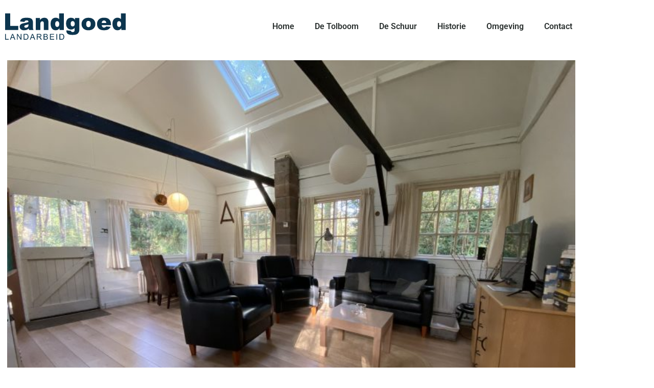

--- FILE ---
content_type: text/html; charset=UTF-8
request_url: https://www.landgoed-landarbeid.nl/accommodaties/
body_size: 16753
content:
<!DOCTYPE html>
<html lang="nl-NL">
<head>
	<meta charset="UTF-8">
	<meta name="viewport" content="width=device-width, initial-scale=1.0, viewport-fit=cover" />		<meta name='robots' content='index, follow, max-image-preview:large, max-snippet:-1, max-video-preview:-1' />

	<!-- This site is optimized with the Yoast SEO plugin v26.8 - https://yoast.com/product/yoast-seo-wordpress/ -->
	<title>Accommodaties - Landgoed Landarbeid</title>
	<link rel="canonical" href="https://www.landgoed-landarbeid.nl/accommodaties/" />
	<meta property="og:locale" content="nl_NL" />
	<meta property="og:type" content="article" />
	<meta property="og:title" content="Accommodaties - Landgoed Landarbeid" />
	<meta property="og:url" content="https://www.landgoed-landarbeid.nl/accommodaties/" />
	<meta property="og:site_name" content="Landgoed Landarbeid" />
	<meta property="article:modified_time" content="2021-10-13T18:54:12+00:00" />
	<meta name="twitter:card" content="summary_large_image" />
	<script type="application/ld+json" class="yoast-schema-graph">{"@context":"https://schema.org","@graph":[{"@type":"WebPage","@id":"https://www.landgoed-landarbeid.nl/accommodaties/","url":"https://www.landgoed-landarbeid.nl/accommodaties/","name":"Accommodaties - Landgoed Landarbeid","isPartOf":{"@id":"https://www.landgoed-landarbeid.nl/#website"},"datePublished":"2021-10-11T18:18:54+00:00","dateModified":"2021-10-13T18:54:12+00:00","breadcrumb":{"@id":"https://www.landgoed-landarbeid.nl/accommodaties/#breadcrumb"},"inLanguage":"nl-NL","potentialAction":[{"@type":"ReadAction","target":["https://www.landgoed-landarbeid.nl/accommodaties/"]}]},{"@type":"BreadcrumbList","@id":"https://www.landgoed-landarbeid.nl/accommodaties/#breadcrumb","itemListElement":[{"@type":"ListItem","position":1,"name":"Home","item":"https://www.landgoed-landarbeid.nl/"},{"@type":"ListItem","position":2,"name":"Accommodaties"}]},{"@type":"WebSite","@id":"https://www.landgoed-landarbeid.nl/#website","url":"https://www.landgoed-landarbeid.nl/","name":"Landgoed Landarbeid","description":"Heerlijk overnachten in het Drents-Friese Wold","publisher":{"@id":"https://www.landgoed-landarbeid.nl/#organization"},"potentialAction":[{"@type":"SearchAction","target":{"@type":"EntryPoint","urlTemplate":"https://www.landgoed-landarbeid.nl/?s={search_term_string}"},"query-input":{"@type":"PropertyValueSpecification","valueRequired":true,"valueName":"search_term_string"}}],"inLanguage":"nl-NL"},{"@type":"Organization","@id":"https://www.landgoed-landarbeid.nl/#organization","name":"Landgoed Landarbeid","url":"https://www.landgoed-landarbeid.nl/","logo":{"@type":"ImageObject","inLanguage":"nl-NL","@id":"https://www.landgoed-landarbeid.nl/#/schema/logo/image/","url":"https://www.landgoed-landarbeid.nl/wp-content/uploads/2021/10/logo-landgoed.svg","contentUrl":"https://www.landgoed-landarbeid.nl/wp-content/uploads/2021/10/logo-landgoed.svg","width":374,"height":81,"caption":"Landgoed Landarbeid"},"image":{"@id":"https://www.landgoed-landarbeid.nl/#/schema/logo/image/"}}]}</script>
	<!-- / Yoast SEO plugin. -->


<link rel='dns-prefetch' href='//www.googletagmanager.com' />
<link rel="alternate" type="application/rss+xml" title="Landgoed Landarbeid &raquo; feed" href="https://www.landgoed-landarbeid.nl/feed/" />
<link rel="alternate" type="application/rss+xml" title="Landgoed Landarbeid &raquo; reacties feed" href="https://www.landgoed-landarbeid.nl/comments/feed/" />
<link rel="alternate" title="oEmbed (JSON)" type="application/json+oembed" href="https://www.landgoed-landarbeid.nl/wp-json/oembed/1.0/embed?url=https%3A%2F%2Fwww.landgoed-landarbeid.nl%2Faccommodaties%2F" />
<link rel="alternate" title="oEmbed (XML)" type="text/xml+oembed" href="https://www.landgoed-landarbeid.nl/wp-json/oembed/1.0/embed?url=https%3A%2F%2Fwww.landgoed-landarbeid.nl%2Faccommodaties%2F&#038;format=xml" />
<style id='wp-img-auto-sizes-contain-inline-css'>
img:is([sizes=auto i],[sizes^="auto," i]){contain-intrinsic-size:3000px 1500px}
/*# sourceURL=wp-img-auto-sizes-contain-inline-css */
</style>
<style id='wp-emoji-styles-inline-css'>

	img.wp-smiley, img.emoji {
		display: inline !important;
		border: none !important;
		box-shadow: none !important;
		height: 1em !important;
		width: 1em !important;
		margin: 0 0.07em !important;
		vertical-align: -0.1em !important;
		background: none !important;
		padding: 0 !important;
	}
/*# sourceURL=wp-emoji-styles-inline-css */
</style>
<style id='classic-theme-styles-inline-css'>
/*! This file is auto-generated */
.wp-block-button__link{color:#fff;background-color:#32373c;border-radius:9999px;box-shadow:none;text-decoration:none;padding:calc(.667em + 2px) calc(1.333em + 2px);font-size:1.125em}.wp-block-file__button{background:#32373c;color:#fff;text-decoration:none}
/*# sourceURL=/wp-includes/css/classic-themes.min.css */
</style>
<link rel='stylesheet' id='mphb-shortcodes-group-availability-calendar-css-css' href='https://www.landgoed-landarbeid.nl/wp-content/plugins/motopress-hotel-booking/assets/js/shortcodes/group-availability-calendar/index.css?ver=5.3.3' media='all' />
<style id='global-styles-inline-css'>
:root{--wp--preset--aspect-ratio--square: 1;--wp--preset--aspect-ratio--4-3: 4/3;--wp--preset--aspect-ratio--3-4: 3/4;--wp--preset--aspect-ratio--3-2: 3/2;--wp--preset--aspect-ratio--2-3: 2/3;--wp--preset--aspect-ratio--16-9: 16/9;--wp--preset--aspect-ratio--9-16: 9/16;--wp--preset--color--black: #000000;--wp--preset--color--cyan-bluish-gray: #abb8c3;--wp--preset--color--white: #ffffff;--wp--preset--color--pale-pink: #f78da7;--wp--preset--color--vivid-red: #cf2e2e;--wp--preset--color--luminous-vivid-orange: #ff6900;--wp--preset--color--luminous-vivid-amber: #fcb900;--wp--preset--color--light-green-cyan: #7bdcb5;--wp--preset--color--vivid-green-cyan: #00d084;--wp--preset--color--pale-cyan-blue: #8ed1fc;--wp--preset--color--vivid-cyan-blue: #0693e3;--wp--preset--color--vivid-purple: #9b51e0;--wp--preset--gradient--vivid-cyan-blue-to-vivid-purple: linear-gradient(135deg,rgb(6,147,227) 0%,rgb(155,81,224) 100%);--wp--preset--gradient--light-green-cyan-to-vivid-green-cyan: linear-gradient(135deg,rgb(122,220,180) 0%,rgb(0,208,130) 100%);--wp--preset--gradient--luminous-vivid-amber-to-luminous-vivid-orange: linear-gradient(135deg,rgb(252,185,0) 0%,rgb(255,105,0) 100%);--wp--preset--gradient--luminous-vivid-orange-to-vivid-red: linear-gradient(135deg,rgb(255,105,0) 0%,rgb(207,46,46) 100%);--wp--preset--gradient--very-light-gray-to-cyan-bluish-gray: linear-gradient(135deg,rgb(238,238,238) 0%,rgb(169,184,195) 100%);--wp--preset--gradient--cool-to-warm-spectrum: linear-gradient(135deg,rgb(74,234,220) 0%,rgb(151,120,209) 20%,rgb(207,42,186) 40%,rgb(238,44,130) 60%,rgb(251,105,98) 80%,rgb(254,248,76) 100%);--wp--preset--gradient--blush-light-purple: linear-gradient(135deg,rgb(255,206,236) 0%,rgb(152,150,240) 100%);--wp--preset--gradient--blush-bordeaux: linear-gradient(135deg,rgb(254,205,165) 0%,rgb(254,45,45) 50%,rgb(107,0,62) 100%);--wp--preset--gradient--luminous-dusk: linear-gradient(135deg,rgb(255,203,112) 0%,rgb(199,81,192) 50%,rgb(65,88,208) 100%);--wp--preset--gradient--pale-ocean: linear-gradient(135deg,rgb(255,245,203) 0%,rgb(182,227,212) 50%,rgb(51,167,181) 100%);--wp--preset--gradient--electric-grass: linear-gradient(135deg,rgb(202,248,128) 0%,rgb(113,206,126) 100%);--wp--preset--gradient--midnight: linear-gradient(135deg,rgb(2,3,129) 0%,rgb(40,116,252) 100%);--wp--preset--font-size--small: 13px;--wp--preset--font-size--medium: 20px;--wp--preset--font-size--large: 36px;--wp--preset--font-size--x-large: 42px;--wp--preset--spacing--20: 0.44rem;--wp--preset--spacing--30: 0.67rem;--wp--preset--spacing--40: 1rem;--wp--preset--spacing--50: 1.5rem;--wp--preset--spacing--60: 2.25rem;--wp--preset--spacing--70: 3.38rem;--wp--preset--spacing--80: 5.06rem;--wp--preset--shadow--natural: 6px 6px 9px rgba(0, 0, 0, 0.2);--wp--preset--shadow--deep: 12px 12px 50px rgba(0, 0, 0, 0.4);--wp--preset--shadow--sharp: 6px 6px 0px rgba(0, 0, 0, 0.2);--wp--preset--shadow--outlined: 6px 6px 0px -3px rgb(255, 255, 255), 6px 6px rgb(0, 0, 0);--wp--preset--shadow--crisp: 6px 6px 0px rgb(0, 0, 0);}:where(.is-layout-flex){gap: 0.5em;}:where(.is-layout-grid){gap: 0.5em;}body .is-layout-flex{display: flex;}.is-layout-flex{flex-wrap: wrap;align-items: center;}.is-layout-flex > :is(*, div){margin: 0;}body .is-layout-grid{display: grid;}.is-layout-grid > :is(*, div){margin: 0;}:where(.wp-block-columns.is-layout-flex){gap: 2em;}:where(.wp-block-columns.is-layout-grid){gap: 2em;}:where(.wp-block-post-template.is-layout-flex){gap: 1.25em;}:where(.wp-block-post-template.is-layout-grid){gap: 1.25em;}.has-black-color{color: var(--wp--preset--color--black) !important;}.has-cyan-bluish-gray-color{color: var(--wp--preset--color--cyan-bluish-gray) !important;}.has-white-color{color: var(--wp--preset--color--white) !important;}.has-pale-pink-color{color: var(--wp--preset--color--pale-pink) !important;}.has-vivid-red-color{color: var(--wp--preset--color--vivid-red) !important;}.has-luminous-vivid-orange-color{color: var(--wp--preset--color--luminous-vivid-orange) !important;}.has-luminous-vivid-amber-color{color: var(--wp--preset--color--luminous-vivid-amber) !important;}.has-light-green-cyan-color{color: var(--wp--preset--color--light-green-cyan) !important;}.has-vivid-green-cyan-color{color: var(--wp--preset--color--vivid-green-cyan) !important;}.has-pale-cyan-blue-color{color: var(--wp--preset--color--pale-cyan-blue) !important;}.has-vivid-cyan-blue-color{color: var(--wp--preset--color--vivid-cyan-blue) !important;}.has-vivid-purple-color{color: var(--wp--preset--color--vivid-purple) !important;}.has-black-background-color{background-color: var(--wp--preset--color--black) !important;}.has-cyan-bluish-gray-background-color{background-color: var(--wp--preset--color--cyan-bluish-gray) !important;}.has-white-background-color{background-color: var(--wp--preset--color--white) !important;}.has-pale-pink-background-color{background-color: var(--wp--preset--color--pale-pink) !important;}.has-vivid-red-background-color{background-color: var(--wp--preset--color--vivid-red) !important;}.has-luminous-vivid-orange-background-color{background-color: var(--wp--preset--color--luminous-vivid-orange) !important;}.has-luminous-vivid-amber-background-color{background-color: var(--wp--preset--color--luminous-vivid-amber) !important;}.has-light-green-cyan-background-color{background-color: var(--wp--preset--color--light-green-cyan) !important;}.has-vivid-green-cyan-background-color{background-color: var(--wp--preset--color--vivid-green-cyan) !important;}.has-pale-cyan-blue-background-color{background-color: var(--wp--preset--color--pale-cyan-blue) !important;}.has-vivid-cyan-blue-background-color{background-color: var(--wp--preset--color--vivid-cyan-blue) !important;}.has-vivid-purple-background-color{background-color: var(--wp--preset--color--vivid-purple) !important;}.has-black-border-color{border-color: var(--wp--preset--color--black) !important;}.has-cyan-bluish-gray-border-color{border-color: var(--wp--preset--color--cyan-bluish-gray) !important;}.has-white-border-color{border-color: var(--wp--preset--color--white) !important;}.has-pale-pink-border-color{border-color: var(--wp--preset--color--pale-pink) !important;}.has-vivid-red-border-color{border-color: var(--wp--preset--color--vivid-red) !important;}.has-luminous-vivid-orange-border-color{border-color: var(--wp--preset--color--luminous-vivid-orange) !important;}.has-luminous-vivid-amber-border-color{border-color: var(--wp--preset--color--luminous-vivid-amber) !important;}.has-light-green-cyan-border-color{border-color: var(--wp--preset--color--light-green-cyan) !important;}.has-vivid-green-cyan-border-color{border-color: var(--wp--preset--color--vivid-green-cyan) !important;}.has-pale-cyan-blue-border-color{border-color: var(--wp--preset--color--pale-cyan-blue) !important;}.has-vivid-cyan-blue-border-color{border-color: var(--wp--preset--color--vivid-cyan-blue) !important;}.has-vivid-purple-border-color{border-color: var(--wp--preset--color--vivid-purple) !important;}.has-vivid-cyan-blue-to-vivid-purple-gradient-background{background: var(--wp--preset--gradient--vivid-cyan-blue-to-vivid-purple) !important;}.has-light-green-cyan-to-vivid-green-cyan-gradient-background{background: var(--wp--preset--gradient--light-green-cyan-to-vivid-green-cyan) !important;}.has-luminous-vivid-amber-to-luminous-vivid-orange-gradient-background{background: var(--wp--preset--gradient--luminous-vivid-amber-to-luminous-vivid-orange) !important;}.has-luminous-vivid-orange-to-vivid-red-gradient-background{background: var(--wp--preset--gradient--luminous-vivid-orange-to-vivid-red) !important;}.has-very-light-gray-to-cyan-bluish-gray-gradient-background{background: var(--wp--preset--gradient--very-light-gray-to-cyan-bluish-gray) !important;}.has-cool-to-warm-spectrum-gradient-background{background: var(--wp--preset--gradient--cool-to-warm-spectrum) !important;}.has-blush-light-purple-gradient-background{background: var(--wp--preset--gradient--blush-light-purple) !important;}.has-blush-bordeaux-gradient-background{background: var(--wp--preset--gradient--blush-bordeaux) !important;}.has-luminous-dusk-gradient-background{background: var(--wp--preset--gradient--luminous-dusk) !important;}.has-pale-ocean-gradient-background{background: var(--wp--preset--gradient--pale-ocean) !important;}.has-electric-grass-gradient-background{background: var(--wp--preset--gradient--electric-grass) !important;}.has-midnight-gradient-background{background: var(--wp--preset--gradient--midnight) !important;}.has-small-font-size{font-size: var(--wp--preset--font-size--small) !important;}.has-medium-font-size{font-size: var(--wp--preset--font-size--medium) !important;}.has-large-font-size{font-size: var(--wp--preset--font-size--large) !important;}.has-x-large-font-size{font-size: var(--wp--preset--font-size--x-large) !important;}
:where(.wp-block-post-template.is-layout-flex){gap: 1.25em;}:where(.wp-block-post-template.is-layout-grid){gap: 1.25em;}
:where(.wp-block-term-template.is-layout-flex){gap: 1.25em;}:where(.wp-block-term-template.is-layout-grid){gap: 1.25em;}
:where(.wp-block-columns.is-layout-flex){gap: 2em;}:where(.wp-block-columns.is-layout-grid){gap: 2em;}
:root :where(.wp-block-pullquote){font-size: 1.5em;line-height: 1.6;}
/*# sourceURL=global-styles-inline-css */
</style>
<link rel='stylesheet' id='mphb-kbwood-datepick-css-css' href='https://www.landgoed-landarbeid.nl/wp-content/plugins/motopress-hotel-booking/vendors/kbwood/datepick/jquery.datepick.css?ver=5.3.3' media='all' />
<link rel='stylesheet' id='mphb-kbwood-datepick-theme-css' href='https://www.landgoed-landarbeid.nl/wp-content/plugins/motopress-hotel-booking/assets/css/datepick-themes/mphb-datepicker-grayscale.css?ver=5.3.3' media='all' />
<link rel='stylesheet' id='mphb-css' href='https://www.landgoed-landarbeid.nl/wp-content/plugins/motopress-hotel-booking/assets/css/mphb.min.css?ver=5.3.3' media='all' />
<link rel='stylesheet' id='landarbeid-style-css' href='https://www.landgoed-landarbeid.nl/wp-content/themes/landarbeid/style.css?ver=1.0.0' media='all' />
<link rel='stylesheet' id='main-css-css' href='https://www.landgoed-landarbeid.nl/wp-content/themes/landarbeid/style/style.css?ver=1.1' media='all' />
<link rel='stylesheet' id='elementor-frontend-css' href='https://www.landgoed-landarbeid.nl/wp-content/plugins/elementor/assets/css/frontend.min.css?ver=3.34.4' media='all' />
<link rel='stylesheet' id='widget-image-css' href='https://www.landgoed-landarbeid.nl/wp-content/plugins/elementor/assets/css/widget-image.min.css?ver=3.34.4' media='all' />
<link rel='stylesheet' id='widget-nav-menu-css' href='https://www.landgoed-landarbeid.nl/wp-content/plugins/elementor-pro/assets/css/widget-nav-menu.min.css?ver=3.34.2' media='all' />
<link rel='stylesheet' id='widget-heading-css' href='https://www.landgoed-landarbeid.nl/wp-content/plugins/elementor/assets/css/widget-heading.min.css?ver=3.34.4' media='all' />
<link rel='stylesheet' id='widget-divider-css' href='https://www.landgoed-landarbeid.nl/wp-content/plugins/elementor/assets/css/widget-divider.min.css?ver=3.34.4' media='all' />
<link rel='stylesheet' id='elementor-icons-css' href='https://www.landgoed-landarbeid.nl/wp-content/plugins/elementor/assets/lib/eicons/css/elementor-icons.min.css?ver=5.46.0' media='all' />
<link rel='stylesheet' id='elementor-post-5-css' href='https://www.landgoed-landarbeid.nl/wp-content/uploads/elementor/css/post-5.css?ver=1769795749' media='all' />
<link rel='stylesheet' id='elementor-post-20-css' href='https://www.landgoed-landarbeid.nl/wp-content/uploads/elementor/css/post-20.css?ver=1769839223' media='all' />
<link rel='stylesheet' id='elementor-post-58-css' href='https://www.landgoed-landarbeid.nl/wp-content/uploads/elementor/css/post-58.css?ver=1769795749' media='all' />
<link rel='stylesheet' id='elementor-post-68-css' href='https://www.landgoed-landarbeid.nl/wp-content/uploads/elementor/css/post-68.css?ver=1769795749' media='all' />
<link rel='stylesheet' id='elementor-gf-local-roboto-css' href='https://www.landgoed-landarbeid.nl/wp-content/uploads/elementor/google-fonts/css/roboto.css?ver=1742234228' media='all' />
<link rel='stylesheet' id='elementor-icons-shared-0-css' href='https://www.landgoed-landarbeid.nl/wp-content/plugins/elementor/assets/lib/font-awesome/css/fontawesome.min.css?ver=5.15.3' media='all' />
<link rel='stylesheet' id='elementor-icons-fa-solid-css' href='https://www.landgoed-landarbeid.nl/wp-content/plugins/elementor/assets/lib/font-awesome/css/solid.min.css?ver=5.15.3' media='all' />
<script src="https://www.landgoed-landarbeid.nl/wp-includes/js/jquery/jquery.min.js?ver=3.7.1" id="jquery-core-js"></script>
<script src="https://www.landgoed-landarbeid.nl/wp-includes/js/jquery/jquery-migrate.min.js?ver=3.4.1" id="jquery-migrate-js"></script>

<!-- Google tag (gtag.js) snippet toegevoegd door Site Kit -->
<!-- Google Analytics snippet toegevoegd door Site Kit -->
<script src="https://www.googletagmanager.com/gtag/js?id=GT-NMLTXV3" id="google_gtagjs-js" async></script>
<script id="google_gtagjs-js-after">
window.dataLayer = window.dataLayer || [];function gtag(){dataLayer.push(arguments);}
gtag("set","linker",{"domains":["www.landgoed-landarbeid.nl"]});
gtag("js", new Date());
gtag("set", "developer_id.dZTNiMT", true);
gtag("config", "GT-NMLTXV3");
//# sourceURL=google_gtagjs-js-after
</script>
<link rel="https://api.w.org/" href="https://www.landgoed-landarbeid.nl/wp-json/" /><link rel="alternate" title="JSON" type="application/json" href="https://www.landgoed-landarbeid.nl/wp-json/wp/v2/pages/20" /><link rel="EditURI" type="application/rsd+xml" title="RSD" href="https://www.landgoed-landarbeid.nl/xmlrpc.php?rsd" />
<meta name="generator" content="WordPress 6.9" />
<link rel='shortlink' href='https://www.landgoed-landarbeid.nl/?p=20' />
<meta name="generator" content="Site Kit by Google 1.170.0" /><meta name="generator" content="Elementor 3.34.4; features: additional_custom_breakpoints; settings: css_print_method-external, google_font-enabled, font_display-auto">
			<style>
				.e-con.e-parent:nth-of-type(n+4):not(.e-lazyloaded):not(.e-no-lazyload),
				.e-con.e-parent:nth-of-type(n+4):not(.e-lazyloaded):not(.e-no-lazyload) * {
					background-image: none !important;
				}
				@media screen and (max-height: 1024px) {
					.e-con.e-parent:nth-of-type(n+3):not(.e-lazyloaded):not(.e-no-lazyload),
					.e-con.e-parent:nth-of-type(n+3):not(.e-lazyloaded):not(.e-no-lazyload) * {
						background-image: none !important;
					}
				}
				@media screen and (max-height: 640px) {
					.e-con.e-parent:nth-of-type(n+2):not(.e-lazyloaded):not(.e-no-lazyload),
					.e-con.e-parent:nth-of-type(n+2):not(.e-lazyloaded):not(.e-no-lazyload) * {
						background-image: none !important;
					}
				}
			</style>
					<style type="text/css">
					.site-title,
			.site-description {
				position: absolute;
				clip: rect(1px, 1px, 1px, 1px);
				}
					</style>
				<style id="wp-custom-css">
			html,
body {
	margin-bottom: 0 !important;
	word-break: break-word;
	word-wrap: break-word;
}
main.search-results {
	width: 95%;
	max-width: 1250px;
	margin: 0 auto;
}

.elementor-widget-search-form .elementor-search-form__input, .elementor-widget-search-form .elementor-search-form__icon, .elementor-widget-search-form .elementor-lightbox .dialog-lightbox-close-button, .elementor-widget-search-form .elementor-lightbox .dialog-lightbox-close-button:hover, .elementor-widget-search-form.elementor-search-form--skin-full_screen input[type="search"].elementor-search-form__input {
	color: #ffffff;
}

ul, ol {
	margin: 0 0 1.5em 0;
}
@media screen and (-ms-high-contrast: active), (-ms-high-contrast: none) {
.elementor-68 .elementor-element.elementor-element-4300d77:not(.elementor-motion-effects-element-type-background), .elementor-68 .elementor-element.elementor-element-4300d77 > .elementor-motion-effects-container > .elementor-motion-effects-layer,
	.elementor-68 .elementor-element.elementor-element-59c5611:not(.elementor-motion-effects-element-type-background), .elementor-68 .elementor-element.elementor-element-59c5611 > .elementor-motion-effects-container > .elementor-motion-effects-layer{
	background-color: #0c354e;
}
}		</style>
		</head>
<body class="wp-singular page-template page-template-elementor_header_footer page page-id-20 wp-custom-logo wp-theme-landarbeid elementor-default elementor-template-full-width elementor-kit-5 elementor-page elementor-page-20">
		<header data-elementor-type="header" data-elementor-id="58" class="elementor elementor-58 elementor-location-header" data-elementor-post-type="elementor_library">
					<header class="elementor-section elementor-top-section elementor-element elementor-element-16ba8206 elementor-section-content-middle elementor-section-height-min-height elementor-section-boxed elementor-section-height-default elementor-section-items-middle" data-id="16ba8206" data-element_type="section" data-settings="{&quot;background_background&quot;:&quot;classic&quot;}">
						<div class="elementor-container elementor-column-gap-no">
					<div class="elementor-column elementor-col-50 elementor-top-column elementor-element elementor-element-3b525ac9" data-id="3b525ac9" data-element_type="column">
			<div class="elementor-widget-wrap elementor-element-populated">
						<div class="elementor-element elementor-element-2d8570bd elementor-widget elementor-widget-theme-site-logo elementor-widget-image" data-id="2d8570bd" data-element_type="widget" data-widget_type="theme-site-logo.default">
				<div class="elementor-widget-container">
											<a href="https://www.landgoed-landarbeid.nl">
			<img width="374" height="81" src="https://www.landgoed-landarbeid.nl/wp-content/uploads/2021/10/logo-landgoed.svg" class="attachment-full size-full wp-image-62" alt="Logo Landgoed Landarbeid" />				</a>
											</div>
				</div>
					</div>
		</div>
				<div class="elementor-column elementor-col-50 elementor-top-column elementor-element elementor-element-3dd14a2e" data-id="3dd14a2e" data-element_type="column">
			<div class="elementor-widget-wrap elementor-element-populated">
						<div class="elementor-element elementor-element-11bab7ba elementor-nav-menu__align-end elementor-nav-menu--stretch elementor-nav-menu--dropdown-tablet elementor-nav-menu__text-align-aside elementor-nav-menu--toggle elementor-nav-menu--burger elementor-widget elementor-widget-nav-menu" data-id="11bab7ba" data-element_type="widget" data-settings="{&quot;full_width&quot;:&quot;stretch&quot;,&quot;layout&quot;:&quot;horizontal&quot;,&quot;submenu_icon&quot;:{&quot;value&quot;:&quot;&lt;i class=\&quot;fas fa-caret-down\&quot; aria-hidden=\&quot;true\&quot;&gt;&lt;\/i&gt;&quot;,&quot;library&quot;:&quot;fa-solid&quot;},&quot;toggle&quot;:&quot;burger&quot;}" data-widget_type="nav-menu.default">
				<div class="elementor-widget-container">
								<nav aria-label="Menu" class="elementor-nav-menu--main elementor-nav-menu__container elementor-nav-menu--layout-horizontal e--pointer-underline e--animation-fade">
				<ul id="menu-1-11bab7ba" class="elementor-nav-menu"><li class="menu-item menu-item-type-post_type menu-item-object-page menu-item-home menu-item-42"><a href="https://www.landgoed-landarbeid.nl/" class="elementor-item">Home</a></li>
<li class="menu-item menu-item-type-post_type menu-item-object-page menu-item-51"><a href="https://www.landgoed-landarbeid.nl/de-tolboom/" class="elementor-item">De Tolboom</a></li>
<li class="menu-item menu-item-type-post_type menu-item-object-page menu-item-221"><a href="https://www.landgoed-landarbeid.nl/de-schuur/" class="elementor-item">De Schuur</a></li>
<li class="menu-item menu-item-type-post_type menu-item-object-page menu-item-52"><a href="https://www.landgoed-landarbeid.nl/historie/" class="elementor-item">Historie</a></li>
<li class="menu-item menu-item-type-post_type menu-item-object-page menu-item-53"><a href="https://www.landgoed-landarbeid.nl/omgeving/" class="elementor-item">Omgeving</a></li>
<li class="menu-item menu-item-type-post_type menu-item-object-page menu-item-50"><a href="https://www.landgoed-landarbeid.nl/contact/" class="elementor-item">Contact</a></li>
</ul>			</nav>
					<div class="elementor-menu-toggle" role="button" tabindex="0" aria-label="Menu toggle" aria-expanded="false">
			<i aria-hidden="true" role="presentation" class="elementor-menu-toggle__icon--open eicon-menu-bar"></i><i aria-hidden="true" role="presentation" class="elementor-menu-toggle__icon--close eicon-close"></i>		</div>
					<nav class="elementor-nav-menu--dropdown elementor-nav-menu__container" aria-hidden="true">
				<ul id="menu-2-11bab7ba" class="elementor-nav-menu"><li class="menu-item menu-item-type-post_type menu-item-object-page menu-item-home menu-item-42"><a href="https://www.landgoed-landarbeid.nl/" class="elementor-item" tabindex="-1">Home</a></li>
<li class="menu-item menu-item-type-post_type menu-item-object-page menu-item-51"><a href="https://www.landgoed-landarbeid.nl/de-tolboom/" class="elementor-item" tabindex="-1">De Tolboom</a></li>
<li class="menu-item menu-item-type-post_type menu-item-object-page menu-item-221"><a href="https://www.landgoed-landarbeid.nl/de-schuur/" class="elementor-item" tabindex="-1">De Schuur</a></li>
<li class="menu-item menu-item-type-post_type menu-item-object-page menu-item-52"><a href="https://www.landgoed-landarbeid.nl/historie/" class="elementor-item" tabindex="-1">Historie</a></li>
<li class="menu-item menu-item-type-post_type menu-item-object-page menu-item-53"><a href="https://www.landgoed-landarbeid.nl/omgeving/" class="elementor-item" tabindex="-1">Omgeving</a></li>
<li class="menu-item menu-item-type-post_type menu-item-object-page menu-item-50"><a href="https://www.landgoed-landarbeid.nl/contact/" class="elementor-item" tabindex="-1">Contact</a></li>
</ul>			</nav>
						</div>
				</div>
					</div>
		</div>
					</div>
		</header>
				</header>
				<div data-elementor-type="wp-page" data-elementor-id="20" class="elementor elementor-20" data-elementor-post-type="page">
						<section class="elementor-section elementor-top-section elementor-element elementor-element-4e1a7ba8 elementor-section-boxed elementor-section-height-default elementor-section-height-default" data-id="4e1a7ba8" data-element_type="section">
						<div class="elementor-container elementor-column-gap-default">
					<div class="elementor-column elementor-col-100 elementor-top-column elementor-element elementor-element-58ef8cd" data-id="58ef8cd" data-element_type="column">
			<div class="elementor-widget-wrap elementor-element-populated">
						<div class="elementor-element elementor-element-6cb48f1a elementor-widget elementor-widget-shortcode" data-id="6cb48f1a" data-element_type="widget" data-widget_type="shortcode.default">
				<div class="elementor-widget-container">
							<div class="elementor-shortcode"><div class="mphb_sc_rooms-wrapper mphb-room-types ">
<div class="mphb-room-type post-31 mphb_room_type type-mphb_room_type status-publish has-post-thumbnail mphb-room-type-adults-4 mphb-room-type-children-0 has-taxes-and-fees">

	
	

	<div class="mphb-room-type-images">
	<div id='mphb-flexslider-gallery-1' class='gallery-columns-1 gallery-size-large mphb-gallery-main-slider mphb-flexslider-gallery-wrapper mphb-room-type-gallery-wrapper mphb-gallery-main-slider-697fcaa8d460f' data-flexslider-atts='{"animation":"slide","controlNav":false,"animationLoop":true,"smoothHeight":true,"slideshow":false}' data-group='697fcaa8d460f'><ul class="slides"><li class='gallery-item'><span class='gallery-icon landscape'>
				<a href="https://www.landgoed-landarbeid.nl/accommodation/de-schuur/"><img fetchpriority="high" decoding="async" width="640" height="480" src="https://www.landgoed-landarbeid.nl/wp-content/uploads/2021/10/IMG_6299-1024x768.jpeg" class="attachment-large size-large" alt="De Schuur woonkamer" srcset="https://www.landgoed-landarbeid.nl/wp-content/uploads/2021/10/IMG_6299-1024x768.jpeg 1024w, https://www.landgoed-landarbeid.nl/wp-content/uploads/2021/10/IMG_6299-300x225.jpeg 300w, https://www.landgoed-landarbeid.nl/wp-content/uploads/2021/10/IMG_6299-768x576.jpeg 768w, https://www.landgoed-landarbeid.nl/wp-content/uploads/2021/10/IMG_6299-1536x1152.jpeg 1536w, https://www.landgoed-landarbeid.nl/wp-content/uploads/2021/10/IMG_6299-2048x1536.jpeg 2048w" sizes="(max-width: 640px) 100vw, 640px" /></a>
			</span></li><li class='gallery-item'><span class='gallery-icon landscape'>
				<a href="https://www.landgoed-landarbeid.nl/accommodation/de-schuur/"><img decoding="async" width="640" height="480" src="https://www.landgoed-landarbeid.nl/wp-content/uploads/2021/10/IMG_6300-1024x768.jpeg" class="attachment-large size-large" alt="De Schuur woonkamer 2" srcset="https://www.landgoed-landarbeid.nl/wp-content/uploads/2021/10/IMG_6300-1024x768.jpeg 1024w, https://www.landgoed-landarbeid.nl/wp-content/uploads/2021/10/IMG_6300-300x225.jpeg 300w, https://www.landgoed-landarbeid.nl/wp-content/uploads/2021/10/IMG_6300-768x576.jpeg 768w, https://www.landgoed-landarbeid.nl/wp-content/uploads/2021/10/IMG_6300-1536x1152.jpeg 1536w, https://www.landgoed-landarbeid.nl/wp-content/uploads/2021/10/IMG_6300-2048x1536.jpeg 2048w" sizes="(max-width: 640px) 100vw, 640px" /></a>
			</span></li><li class='gallery-item'><span class='gallery-icon landscape'>
				<a href="https://www.landgoed-landarbeid.nl/accommodation/de-schuur/"><img decoding="async" width="640" height="480" src="https://www.landgoed-landarbeid.nl/wp-content/uploads/2021/10/IMG_6301-1024x768.jpeg" class="attachment-large size-large" alt="De Schuur woonkamer 3" srcset="https://www.landgoed-landarbeid.nl/wp-content/uploads/2021/10/IMG_6301-1024x768.jpeg 1024w, https://www.landgoed-landarbeid.nl/wp-content/uploads/2021/10/IMG_6301-300x225.jpeg 300w, https://www.landgoed-landarbeid.nl/wp-content/uploads/2021/10/IMG_6301-768x576.jpeg 768w, https://www.landgoed-landarbeid.nl/wp-content/uploads/2021/10/IMG_6301-1536x1152.jpeg 1536w, https://www.landgoed-landarbeid.nl/wp-content/uploads/2021/10/IMG_6301-2048x1536.jpeg 2048w" sizes="(max-width: 640px) 100vw, 640px" /></a>
			</span></li><li class='gallery-item'><span class='gallery-icon landscape'>
				<a href="https://www.landgoed-landarbeid.nl/accommodation/de-schuur/"><img loading="lazy" decoding="async" width="640" height="480" src="https://www.landgoed-landarbeid.nl/wp-content/uploads/2021/10/IMG_6306-1024x768.jpeg" class="attachment-large size-large" alt="De Schuur Slaapkamer 1" srcset="https://www.landgoed-landarbeid.nl/wp-content/uploads/2021/10/IMG_6306-1024x768.jpeg 1024w, https://www.landgoed-landarbeid.nl/wp-content/uploads/2021/10/IMG_6306-300x225.jpeg 300w, https://www.landgoed-landarbeid.nl/wp-content/uploads/2021/10/IMG_6306-768x576.jpeg 768w, https://www.landgoed-landarbeid.nl/wp-content/uploads/2021/10/IMG_6306-1536x1152.jpeg 1536w, https://www.landgoed-landarbeid.nl/wp-content/uploads/2021/10/IMG_6306-2048x1536.jpeg 2048w" sizes="(max-width: 640px) 100vw, 640px" /></a>
			</span></li><li class='gallery-item'><span class='gallery-icon portrait'>
				<a href="https://www.landgoed-landarbeid.nl/accommodation/de-schuur/"><img loading="lazy" decoding="async" width="640" height="853" src="https://www.landgoed-landarbeid.nl/wp-content/uploads/2021/10/IMG_6314-768x1024.jpeg" class="attachment-large size-large" alt="De Schuur Badkamer" srcset="https://www.landgoed-landarbeid.nl/wp-content/uploads/2021/10/IMG_6314-768x1024.jpeg 768w, https://www.landgoed-landarbeid.nl/wp-content/uploads/2021/10/IMG_6314-225x300.jpeg 225w, https://www.landgoed-landarbeid.nl/wp-content/uploads/2021/10/IMG_6314-1152x1536.jpeg 1152w, https://www.landgoed-landarbeid.nl/wp-content/uploads/2021/10/IMG_6314-1536x2048.jpeg 1536w, https://www.landgoed-landarbeid.nl/wp-content/uploads/2021/10/IMG_6314-scaled.jpeg 1920w" sizes="(max-width: 640px) 100vw, 640px" /></a>
			</span></li><li class='gallery-item'><span class='gallery-icon portrait'>
				<a href="https://www.landgoed-landarbeid.nl/accommodation/de-schuur/"><img loading="lazy" decoding="async" width="640" height="853" src="https://www.landgoed-landarbeid.nl/wp-content/uploads/2021/10/IMG_6318-768x1024.jpeg" class="attachment-large size-large" alt="De Schuur Slaapkamer 2" srcset="https://www.landgoed-landarbeid.nl/wp-content/uploads/2021/10/IMG_6318-768x1024.jpeg 768w, https://www.landgoed-landarbeid.nl/wp-content/uploads/2021/10/IMG_6318-225x300.jpeg 225w, https://www.landgoed-landarbeid.nl/wp-content/uploads/2021/10/IMG_6318-1152x1536.jpeg 1152w, https://www.landgoed-landarbeid.nl/wp-content/uploads/2021/10/IMG_6318-1536x2048.jpeg 1536w, https://www.landgoed-landarbeid.nl/wp-content/uploads/2021/10/IMG_6318-scaled.jpeg 1920w" sizes="(max-width: 640px) 100vw, 640px" /></a>
			</span></li><li class='gallery-item'><span class='gallery-icon landscape'>
				<a href="https://www.landgoed-landarbeid.nl/accommodation/de-schuur/"><img loading="lazy" decoding="async" width="640" height="480" src="https://www.landgoed-landarbeid.nl/wp-content/uploads/2021/10/IMG_6320-1024x768.jpeg" class="attachment-large size-large" alt="De Schuur Slaapkamer 3" srcset="https://www.landgoed-landarbeid.nl/wp-content/uploads/2021/10/IMG_6320-1024x768.jpeg 1024w, https://www.landgoed-landarbeid.nl/wp-content/uploads/2021/10/IMG_6320-300x225.jpeg 300w, https://www.landgoed-landarbeid.nl/wp-content/uploads/2021/10/IMG_6320-768x576.jpeg 768w, https://www.landgoed-landarbeid.nl/wp-content/uploads/2021/10/IMG_6320-1536x1152.jpeg 1536w, https://www.landgoed-landarbeid.nl/wp-content/uploads/2021/10/IMG_6320-2048x1536.jpeg 2048w" sizes="(max-width: 640px) 100vw, 640px" /></a>
			</span></li><li class='gallery-item'><span class='gallery-icon landscape'>
				<a href="https://www.landgoed-landarbeid.nl/accommodation/de-schuur/"><img loading="lazy" decoding="async" width="640" height="480" src="https://www.landgoed-landarbeid.nl/wp-content/uploads/2021/10/IMG_6324-1024x768.jpeg" class="attachment-large size-large" alt="De Schuur Slaapkamer 4" srcset="https://www.landgoed-landarbeid.nl/wp-content/uploads/2021/10/IMG_6324-1024x768.jpeg 1024w, https://www.landgoed-landarbeid.nl/wp-content/uploads/2021/10/IMG_6324-300x225.jpeg 300w, https://www.landgoed-landarbeid.nl/wp-content/uploads/2021/10/IMG_6324-768x576.jpeg 768w, https://www.landgoed-landarbeid.nl/wp-content/uploads/2021/10/IMG_6324-1536x1152.jpeg 1536w, https://www.landgoed-landarbeid.nl/wp-content/uploads/2021/10/IMG_6324-2048x1536.jpeg 2048w" sizes="(max-width: 640px) 100vw, 640px" /></a>
			</span></li></ul>
		</div>
<div id='mphb-flexslider-gallery-2' class='gallery-columns-4 gallery-size-thumbnail mphb-gallery-thumbnail-slider mphb-flexslider-gallery-wrapper mphb-room-type-gallery-wrapper mphb-gallery-thumbnail-slider-697fcaa8d460f' data-flexslider-atts='{"animation":"slide","controlNav":false,"animationLoop":true,"slideshow":false,"itemMargin":5}' data-group='697fcaa8d460f'><ul class="slides"><li class='gallery-item'><span class='gallery-icon landscape'>
				<a href='https://www.landgoed-landarbeid.nl/accommodation/de-schuur/img_6299/'><img loading="lazy" decoding="async" width="150" height="150" src="https://www.landgoed-landarbeid.nl/wp-content/uploads/2021/10/IMG_6299-150x150.jpeg" class="attachment-thumbnail size-thumbnail" alt="De Schuur woonkamer" /></a>
			</span></li><li class='gallery-item'><span class='gallery-icon landscape'>
				<a href='https://www.landgoed-landarbeid.nl/accommodation/de-schuur/img_6300/'><img loading="lazy" decoding="async" width="150" height="150" src="https://www.landgoed-landarbeid.nl/wp-content/uploads/2021/10/IMG_6300-150x150.jpeg" class="attachment-thumbnail size-thumbnail" alt="De Schuur woonkamer 2" /></a>
			</span></li><li class='gallery-item'><span class='gallery-icon landscape'>
				<a href='https://www.landgoed-landarbeid.nl/accommodation/de-schuur/img_6301/'><img loading="lazy" decoding="async" width="150" height="150" src="https://www.landgoed-landarbeid.nl/wp-content/uploads/2021/10/IMG_6301-150x150.jpeg" class="attachment-thumbnail size-thumbnail" alt="De Schuur woonkamer 3" /></a>
			</span></li><li class='gallery-item'><span class='gallery-icon landscape'>
				<a href='https://www.landgoed-landarbeid.nl/accommodation/de-schuur/img_6306/'><img loading="lazy" decoding="async" width="150" height="150" src="https://www.landgoed-landarbeid.nl/wp-content/uploads/2021/10/IMG_6306-150x150.jpeg" class="attachment-thumbnail size-thumbnail" alt="De Schuur Slaapkamer 1" /></a>
			</span></li><li class='gallery-item'><span class='gallery-icon portrait'>
				<a href='https://www.landgoed-landarbeid.nl/accommodation/de-schuur/img_6314/'><img loading="lazy" decoding="async" width="150" height="150" src="https://www.landgoed-landarbeid.nl/wp-content/uploads/2021/10/IMG_6314-150x150.jpeg" class="attachment-thumbnail size-thumbnail" alt="De Schuur Badkamer" /></a>
			</span></li><li class='gallery-item'><span class='gallery-icon portrait'>
				<a href='https://www.landgoed-landarbeid.nl/accommodation/de-schuur/img_6318/'><img loading="lazy" decoding="async" width="150" height="150" src="https://www.landgoed-landarbeid.nl/wp-content/uploads/2021/10/IMG_6318-150x150.jpeg" class="attachment-thumbnail size-thumbnail" alt="De Schuur Slaapkamer 2" /></a>
			</span></li><li class='gallery-item'><span class='gallery-icon landscape'>
				<a href='https://www.landgoed-landarbeid.nl/accommodation/de-schuur/img_6320/'><img loading="lazy" decoding="async" width="150" height="150" src="https://www.landgoed-landarbeid.nl/wp-content/uploads/2021/10/IMG_6320-150x150.jpeg" class="attachment-thumbnail size-thumbnail" alt="De Schuur Slaapkamer 3" /></a>
			</span></li><li class='gallery-item'><span class='gallery-icon landscape'>
				<a href='https://www.landgoed-landarbeid.nl/accommodation/de-schuur/img_6324/'><img loading="lazy" decoding="async" width="150" height="150" src="https://www.landgoed-landarbeid.nl/wp-content/uploads/2021/10/IMG_6324-150x150.jpeg" class="attachment-thumbnail size-thumbnail" alt="De Schuur Slaapkamer 4" /></a>
			</span></li></ul>
		</div>

	</div>
	
<h2 class="mphb-room-type-title entry-title">

<a class="mphb-room-type-title" href="https://www.landgoed-landarbeid.nl/accommodation/de-schuur/">De Schuur</a>

</h2>

<p>De Schuur diende als keuken voor de ongeveer 80 jongens die in de jaren 20 van de vorige eeuw werkten op het landgoed. In tegenstelling tot de barakken waar de jongeren in verbleven is het gebouw waar de keuken zich bevond wel behouden gebleven. In latere jaren werd het gebouw deels verbouwd en diende het onder andere als paardenstal en schuur. Meer over de geschiedenis van het landgoed en de huisjes leest u hier.</p>


<h3 class="mphb-room-type-details-title">Details</h3><ul class="mphb-loop-room-type-attributes">
	<li class="mphb-room-type-total-capacity"><span class="mphb-attribute-title mphb-total-capacity-title">Gasten:</span><span class="mphb-attribute-value">
	4
	</span></li>	





	<li class="mphb-room-type-view"><span class="mphb-attribute-title mphb-view-title">Bekijken:</span><span class="mphb-attribute-value">
	Ruime tuin
	</span></li>
	



	<li class="mphb-room-type-bed-type"><span  class="mphb-attribute-title mphb-bed-type-title">Type Bed:</span><span class="mphb-attribute-value">
	2-persoonsbed en twee 1-persoonsbedden
	</span></li>
	

</ul>

<p class="mphb-view-details-button-wrapper">
<a class="button mphb-view-details-button" href="https://www.landgoed-landarbeid.nl/accommodation/de-schuur/" >Details bekijken</a>
</p>
<div class="mphb-to-book-btn-wrapper">
<form action="https://www.landgoed-landarbeid.nl/accommodation/de-schuur/#booking-form-31" method="get" ><button type="submit" class="button mphb-book-button" >Reserveren</button></form>
<br/></div>
	
</div>

<div class="mphb-room-type post-29 mphb_room_type type-mphb_room_type status-publish has-post-thumbnail mphb-room-type-adults-4 mphb-room-type-children-0 has-taxes-and-fees">

	
	

	<div class="mphb-room-type-images">
	<div id='mphb-flexslider-gallery-3' class='gallery-columns-1 gallery-size-large mphb-gallery-main-slider mphb-flexslider-gallery-wrapper mphb-room-type-gallery-wrapper mphb-gallery-main-slider-697fcaa8de555' data-flexslider-atts='{"animation":"slide","controlNav":false,"animationLoop":true,"smoothHeight":true,"slideshow":false}' data-group='697fcaa8de555'><ul class="slides"><li class='gallery-item'><span class='gallery-icon landscape'>
				<a href="https://www.landgoed-landarbeid.nl/accommodation/de-tolboom/"><img loading="lazy" decoding="async" width="640" height="480" src="https://www.landgoed-landarbeid.nl/wp-content/uploads/2021/10/Tolboom-2-1024x768.jpeg" class="attachment-large size-large" alt="Tolboom - woonkamer" srcset="https://www.landgoed-landarbeid.nl/wp-content/uploads/2021/10/Tolboom-2-1024x768.jpeg 1024w, https://www.landgoed-landarbeid.nl/wp-content/uploads/2021/10/Tolboom-2-300x225.jpeg 300w, https://www.landgoed-landarbeid.nl/wp-content/uploads/2021/10/Tolboom-2-768x576.jpeg 768w, https://www.landgoed-landarbeid.nl/wp-content/uploads/2021/10/Tolboom-2-1536x1152.jpeg 1536w, https://www.landgoed-landarbeid.nl/wp-content/uploads/2021/10/Tolboom-2-2048x1536.jpeg 2048w" sizes="(max-width: 640px) 100vw, 640px" /></a>
			</span></li><li class='gallery-item'><span class='gallery-icon landscape'>
				<a href="https://www.landgoed-landarbeid.nl/accommodation/de-tolboom/"><img loading="lazy" decoding="async" width="640" height="480" src="https://www.landgoed-landarbeid.nl/wp-content/uploads/2021/10/Tolboom-3-1024x768.jpeg" class="attachment-large size-large" alt="Tolboom - woonkamer 2" srcset="https://www.landgoed-landarbeid.nl/wp-content/uploads/2021/10/Tolboom-3-1024x768.jpeg 1024w, https://www.landgoed-landarbeid.nl/wp-content/uploads/2021/10/Tolboom-3-300x225.jpeg 300w, https://www.landgoed-landarbeid.nl/wp-content/uploads/2021/10/Tolboom-3-768x576.jpeg 768w, https://www.landgoed-landarbeid.nl/wp-content/uploads/2021/10/Tolboom-3-1536x1152.jpeg 1536w, https://www.landgoed-landarbeid.nl/wp-content/uploads/2021/10/Tolboom-3-2048x1536.jpeg 2048w" sizes="(max-width: 640px) 100vw, 640px" /></a>
			</span></li><li class='gallery-item'><span class='gallery-icon landscape'>
				<a href="https://www.landgoed-landarbeid.nl/accommodation/de-tolboom/"><img loading="lazy" decoding="async" width="640" height="480" src="https://www.landgoed-landarbeid.nl/wp-content/uploads/2021/10/De-Tolboom-slaapkamer-1024x768.jpeg" class="attachment-large size-large" alt="" srcset="https://www.landgoed-landarbeid.nl/wp-content/uploads/2021/10/De-Tolboom-slaapkamer-1024x768.jpeg 1024w, https://www.landgoed-landarbeid.nl/wp-content/uploads/2021/10/De-Tolboom-slaapkamer-300x225.jpeg 300w, https://www.landgoed-landarbeid.nl/wp-content/uploads/2021/10/De-Tolboom-slaapkamer-768x576.jpeg 768w, https://www.landgoed-landarbeid.nl/wp-content/uploads/2021/10/De-Tolboom-slaapkamer-1536x1152.jpeg 1536w, https://www.landgoed-landarbeid.nl/wp-content/uploads/2021/10/De-Tolboom-slaapkamer.jpeg 2048w" sizes="(max-width: 640px) 100vw, 640px" /></a>
			</span></li><li class='gallery-item'><span class='gallery-icon landscape'>
				<a href="https://www.landgoed-landarbeid.nl/accommodation/de-tolboom/"><img loading="lazy" decoding="async" width="640" height="480" src="https://www.landgoed-landarbeid.nl/wp-content/uploads/2021/10/De-Tolboom-slaapkamer-2-1024x768.jpeg" class="attachment-large size-large" alt="" srcset="https://www.landgoed-landarbeid.nl/wp-content/uploads/2021/10/De-Tolboom-slaapkamer-2-1024x768.jpeg 1024w, https://www.landgoed-landarbeid.nl/wp-content/uploads/2021/10/De-Tolboom-slaapkamer-2-300x225.jpeg 300w, https://www.landgoed-landarbeid.nl/wp-content/uploads/2021/10/De-Tolboom-slaapkamer-2-768x576.jpeg 768w, https://www.landgoed-landarbeid.nl/wp-content/uploads/2021/10/De-Tolboom-slaapkamer-2-1536x1152.jpeg 1536w, https://www.landgoed-landarbeid.nl/wp-content/uploads/2021/10/De-Tolboom-slaapkamer-2.jpeg 2048w" sizes="(max-width: 640px) 100vw, 640px" /></a>
			</span></li><li class='gallery-item'><span class='gallery-icon landscape'>
				<a href="https://www.landgoed-landarbeid.nl/accommodation/de-tolboom/"><img loading="lazy" decoding="async" width="640" height="480" src="https://www.landgoed-landarbeid.nl/wp-content/uploads/2021/10/De-Tolboom-balkon-1024x768.jpeg" class="attachment-large size-large" alt="" srcset="https://www.landgoed-landarbeid.nl/wp-content/uploads/2021/10/De-Tolboom-balkon-1024x768.jpeg 1024w, https://www.landgoed-landarbeid.nl/wp-content/uploads/2021/10/De-Tolboom-balkon-300x225.jpeg 300w, https://www.landgoed-landarbeid.nl/wp-content/uploads/2021/10/De-Tolboom-balkon-768x576.jpeg 768w, https://www.landgoed-landarbeid.nl/wp-content/uploads/2021/10/De-Tolboom-balkon-1536x1152.jpeg 1536w, https://www.landgoed-landarbeid.nl/wp-content/uploads/2021/10/De-Tolboom-balkon.jpeg 2048w" sizes="(max-width: 640px) 100vw, 640px" /></a>
			</span></li><li class='gallery-item'><span class='gallery-icon landscape'>
				<a href="https://www.landgoed-landarbeid.nl/accommodation/de-tolboom/"><img loading="lazy" decoding="async" width="640" height="480" src="https://www.landgoed-landarbeid.nl/wp-content/uploads/2021/10/De-Tolboom-vooraanzicht-3-1024x768.jpeg" class="attachment-large size-large" alt="" srcset="https://www.landgoed-landarbeid.nl/wp-content/uploads/2021/10/De-Tolboom-vooraanzicht-3-1024x768.jpeg 1024w, https://www.landgoed-landarbeid.nl/wp-content/uploads/2021/10/De-Tolboom-vooraanzicht-3-300x225.jpeg 300w, https://www.landgoed-landarbeid.nl/wp-content/uploads/2021/10/De-Tolboom-vooraanzicht-3-768x576.jpeg 768w, https://www.landgoed-landarbeid.nl/wp-content/uploads/2021/10/De-Tolboom-vooraanzicht-3-1536x1152.jpeg 1536w, https://www.landgoed-landarbeid.nl/wp-content/uploads/2021/10/De-Tolboom-vooraanzicht-3.jpeg 2048w" sizes="(max-width: 640px) 100vw, 640px" /></a>
			</span></li><li class='gallery-item'><span class='gallery-icon landscape'>
				<a href="https://www.landgoed-landarbeid.nl/accommodation/de-tolboom/"><img loading="lazy" decoding="async" width="640" height="480" src="https://www.landgoed-landarbeid.nl/wp-content/uploads/2021/10/De-Tolboom-vooraanzicht-2-1024x768.jpeg" class="attachment-large size-large" alt="" srcset="https://www.landgoed-landarbeid.nl/wp-content/uploads/2021/10/De-Tolboom-vooraanzicht-2-1024x768.jpeg 1024w, https://www.landgoed-landarbeid.nl/wp-content/uploads/2021/10/De-Tolboom-vooraanzicht-2-300x225.jpeg 300w, https://www.landgoed-landarbeid.nl/wp-content/uploads/2021/10/De-Tolboom-vooraanzicht-2-768x576.jpeg 768w, https://www.landgoed-landarbeid.nl/wp-content/uploads/2021/10/De-Tolboom-vooraanzicht-2-1536x1152.jpeg 1536w, https://www.landgoed-landarbeid.nl/wp-content/uploads/2021/10/De-Tolboom-vooraanzicht-2.jpeg 2048w" sizes="(max-width: 640px) 100vw, 640px" /></a>
			</span></li></ul>
		</div>
<div id='mphb-flexslider-gallery-4' class='gallery-columns-4 gallery-size-thumbnail mphb-gallery-thumbnail-slider mphb-flexslider-gallery-wrapper mphb-room-type-gallery-wrapper mphb-gallery-thumbnail-slider-697fcaa8de555' data-flexslider-atts='{"animation":"slide","controlNav":false,"animationLoop":true,"slideshow":false,"itemMargin":5}' data-group='697fcaa8de555'><ul class="slides"><li class='gallery-item'><span class='gallery-icon landscape'>
				<a href='https://www.landgoed-landarbeid.nl/accommodation/de-tolboom/tolboom-2/'><img loading="lazy" decoding="async" width="150" height="150" src="https://www.landgoed-landarbeid.nl/wp-content/uploads/2021/10/Tolboom-2-150x150.jpeg" class="attachment-thumbnail size-thumbnail" alt="Tolboom - woonkamer" /></a>
			</span></li><li class='gallery-item'><span class='gallery-icon landscape'>
				<a href='https://www.landgoed-landarbeid.nl/accommodation/de-tolboom/tolboom-3/'><img loading="lazy" decoding="async" width="150" height="150" src="https://www.landgoed-landarbeid.nl/wp-content/uploads/2021/10/Tolboom-3-150x150.jpeg" class="attachment-thumbnail size-thumbnail" alt="Tolboom - woonkamer 2" /></a>
			</span></li><li class='gallery-item'><span class='gallery-icon landscape'>
				<a href='https://www.landgoed-landarbeid.nl/accommodation/de-tolboom/de-tolboom-slaapkamer/'><img loading="lazy" decoding="async" width="150" height="150" src="https://www.landgoed-landarbeid.nl/wp-content/uploads/2021/10/De-Tolboom-slaapkamer-150x150.jpeg" class="attachment-thumbnail size-thumbnail" alt="" /></a>
			</span></li><li class='gallery-item'><span class='gallery-icon landscape'>
				<a href='https://www.landgoed-landarbeid.nl/accommodation/de-tolboom/de-tolboom-slaapkamer-2/'><img loading="lazy" decoding="async" width="150" height="150" src="https://www.landgoed-landarbeid.nl/wp-content/uploads/2021/10/De-Tolboom-slaapkamer-2-150x150.jpeg" class="attachment-thumbnail size-thumbnail" alt="" /></a>
			</span></li><li class='gallery-item'><span class='gallery-icon landscape'>
				<a href='https://www.landgoed-landarbeid.nl/accommodation/de-tolboom/de-tolboom-balkon/'><img loading="lazy" decoding="async" width="150" height="150" src="https://www.landgoed-landarbeid.nl/wp-content/uploads/2021/10/De-Tolboom-balkon-150x150.jpeg" class="attachment-thumbnail size-thumbnail" alt="" /></a>
			</span></li><li class='gallery-item'><span class='gallery-icon landscape'>
				<a href='https://www.landgoed-landarbeid.nl/accommodation/de-tolboom/de-tolboom-vooraanzicht-3/'><img loading="lazy" decoding="async" width="150" height="150" src="https://www.landgoed-landarbeid.nl/wp-content/uploads/2021/10/De-Tolboom-vooraanzicht-3-150x150.jpeg" class="attachment-thumbnail size-thumbnail" alt="" /></a>
			</span></li><li class='gallery-item'><span class='gallery-icon landscape'>
				<a href='https://www.landgoed-landarbeid.nl/accommodation/de-tolboom/de-tolboom-vooraanzicht-2/'><img loading="lazy" decoding="async" width="150" height="150" src="https://www.landgoed-landarbeid.nl/wp-content/uploads/2021/10/De-Tolboom-vooraanzicht-2-150x150.jpeg" class="attachment-thumbnail size-thumbnail" alt="" /></a>
			</span></li></ul>
		</div>

	</div>
	
<h2 class="mphb-room-type-title entry-title">

<a class="mphb-room-type-title" href="https://www.landgoed-landarbeid.nl/accommodation/de-tolboom/">De Tolboom</a>

</h2>

<p>De Tolboom is in 1917 gebouwd en diende als huisvesting voor de directeur van het heropvoedingskamp Landarbeid. Meer over de geschiedenis van het landgoed en de huisjes leest u hier. Zowel de buiten- als binnenkant van De Tolboom is zoveel mogelijk in de originele staat gelaten. Gasten noemen dit huisje vaak een ‘Hans en Grietje’-huis.</p>


<h3 class="mphb-room-type-details-title">Details</h3><ul class="mphb-loop-room-type-attributes">
	<li class="mphb-room-type-total-capacity"><span class="mphb-attribute-title mphb-total-capacity-title">Gasten:</span><span class="mphb-attribute-value">
	4
	</span></li>	





	<li class="mphb-room-type-view"><span class="mphb-attribute-title mphb-view-title">Bekijken:</span><span class="mphb-attribute-value">
	Ruime tuin
	</span></li>
	



	<li class="mphb-room-type-bed-type"><span  class="mphb-attribute-title mphb-bed-type-title">Type Bed:</span><span class="mphb-attribute-value">
	vijf 1-persoonsbedden
	</span></li>
	

</ul>

<p class="mphb-view-details-button-wrapper">
<a class="button mphb-view-details-button" href="https://www.landgoed-landarbeid.nl/accommodation/de-tolboom/" >Details bekijken</a>
</p>
<div class="mphb-to-book-btn-wrapper">
<form action="https://www.landgoed-landarbeid.nl/accommodation/de-tolboom/#booking-form-29" method="get" ><button type="submit" class="button mphb-book-button" >Reserveren</button></form>
<br/></div>
	
</div>
</div></div>
						</div>
				</div>
					</div>
		</div>
					</div>
		</section>
				</div>
				<footer data-elementor-type="footer" data-elementor-id="68" class="elementor elementor-68 elementor-location-footer" data-elementor-post-type="elementor_library">
					<section class="elementor-section elementor-top-section elementor-element elementor-element-4300d77 elementor-section-boxed elementor-section-height-default elementor-section-height-default" data-id="4300d77" data-element_type="section" data-settings="{&quot;background_background&quot;:&quot;classic&quot;}">
						<div class="elementor-container elementor-column-gap-default">
					<div class="elementor-column elementor-col-25 elementor-top-column elementor-element elementor-element-188cd74" data-id="188cd74" data-element_type="column">
			<div class="elementor-widget-wrap elementor-element-populated">
						<div class="elementor-element elementor-element-b9e93f1 elementor-widget__width-initial elementor-widget elementor-widget-html" data-id="b9e93f1" data-element_type="widget" data-widget_type="html.default">
				<div class="elementor-widget-container">
					<svg xmlns="http://www.w3.org/2000/svg" viewBox="0 0 374.5 81.6"><defs><style>.a{fill:#fff;}</style></defs><path class="a" d="M0,0H15.9V38.8H40.8V51.5H0Z" transform="translate(0 0)"/><path class="a" d="M60.1,26.3,46.4,24.9a15.54,15.54,0,0,1,2.2-5.6,12.64,12.64,0,0,1,4.2-3.6A18.09,18.09,0,0,1,58.2,14a43.84,43.84,0,0,1,7.5-.6,57.12,57.12,0,0,1,10.3.7,13.51,13.51,0,0,1,6.5,3,10.65,10.65,0,0,1,2.9,4.5,16.77,16.77,0,0,1,1.1,5.5V43.6a21.45,21.45,0,0,0,.3,4.1,14.69,14.69,0,0,0,1.5,3.8H74.9c-.5-1-.9-1.7-1.1-2.2a15.87,15.87,0,0,1-.5-2.4,19,19,0,0,1-5.6,3.9,23.86,23.86,0,0,1-8.8,1.5c-4.5,0-7.8-1-10.1-3.1a9.93,9.93,0,0,1-3.5-7.6,9.86,9.86,0,0,1,2.5-7c1.7-1.8,4.7-3.2,9.2-4.1,5.4-1.1,8.8-1.8,10.4-2.3a43.49,43.49,0,0,0,5.1-1.7,5.1,5.1,0,0,0-1.1-3.7,5.38,5.38,0,0,0-3.8-1.1,10.74,10.74,0,0,0-5.3,1.1A8.44,8.44,0,0,0,60.1,26.3Zm12.4,7.5c-2,.7-4,1.3-6.2,1.9-2.9.8-4.7,1.5-5.5,2.3a3.69,3.69,0,0,0-1.2,2.6,3.78,3.78,0,0,0,1.2,2.8,5.05,5.05,0,0,0,3.5,1.1,8.31,8.31,0,0,0,4.4-1.2,7.82,7.82,0,0,0,2.9-2.8,9.14,9.14,0,0,0,.9-4.3Z" transform="translate(0 0)"/><path class="a" d="M95.1,14.2h13.3v6.1a19.05,19.05,0,0,1,6-5.3,15.42,15.42,0,0,1,7.5-1.6c4,0,7.1,1.2,9.3,3.5s3.4,6,3.4,10.9V51.5H120.2V31c0-2.3-.4-4-1.3-5a4.68,4.68,0,0,0-3.7-1.5,5.31,5.31,0,0,0-4.2,2c-1.1,1.3-1.6,3.7-1.6,7.1V51.5H95.1Z" transform="translate(0 0)"/><path class="a" d="M182.4,0V51.5H169V46a19,19,0,0,1-5.1,4.7,14.61,14.61,0,0,1-6.9,1.6c-5.1,0-9-1.9-11.7-5.8a24.13,24.13,0,0,1-4-14.1c0-6.2,1.5-10.9,4.4-14.2A14.49,14.49,0,0,1,157,13.3a17.39,17.39,0,0,1,6.1,1.1,14.52,14.52,0,0,1,4.8,3.4V0ZM168.1,32.8c0-2.9-.6-5.1-1.9-6.6a5.87,5.87,0,0,0-4.7-2.2,5.12,5.12,0,0,0-4.2,2.1c-1.1,1.4-1.7,3.7-1.7,7,0,3,.6,5.3,1.7,6.7a5.44,5.44,0,0,0,4.3,2.1,5.88,5.88,0,0,0,4.6-2.1C167.5,38.3,168.1,36,168.1,32.8Z" transform="translate(0 0)"/><path class="a" d="M217.1,14.2h13.4v37a15.6,15.6,0,0,1-1.5,6.7,14.8,14.8,0,0,1-4,5.2,15.17,15.17,0,0,1-6.3,2.8,38.14,38.14,0,0,1-8.7.9c-7.5,0-12.7-1.1-15.5-3.4a11.09,11.09,0,0,1-4.2-9,14.16,14.16,0,0,1,.1-1.9l13.9,1.6a5,5,0,0,0,1.6,2.7,7.24,7.24,0,0,0,4,1.1,5.89,5.89,0,0,0,4.6-1.7c1-1.1,1.5-3,1.5-5.8V44.7a13.47,13.47,0,0,1-4.2,3.6,14.69,14.69,0,0,1-7.1,1.8c-5,0-9-2.2-12.1-6.5q-3.3-4.65-3.3-12.3c0-5.8,1.4-10.2,4.2-13.3a14.47,14.47,0,0,1,11-4.6,15.37,15.37,0,0,1,7.2,1.5,15.14,15.14,0,0,1,5.3,4.9V14.2ZM203.7,32.3c0,2.7.6,4.7,1.7,6a5.77,5.77,0,0,0,4.5,2,5.91,5.91,0,0,0,4.5-2c1.2-1.3,1.8-3.4,1.8-6.1s-.6-4.8-1.9-6.2a6.14,6.14,0,0,0-4.6-2.2,5.56,5.56,0,0,0-4.4,2C204.2,27,203.7,29.2,203.7,32.3Z" transform="translate(0 0)"/><path class="a" d="M237.4,33a18.55,18.55,0,0,1,5.8-14.1c3.9-3.7,9-5.5,15.6-5.5,7.5,0,13.1,2.2,16.9,6.5a18.72,18.72,0,0,1,4.6,12.9,18.84,18.84,0,0,1-5.7,14.1c-3.8,3.7-9.1,5.5-15.8,5.5-6,0-10.9-1.5-14.6-4.6A18.46,18.46,0,0,1,237.4,33Zm14.4-.1c0,3.3.7,5.8,2,7.4a6.62,6.62,0,0,0,10.2,0c1.3-1.6,2-4.1,2-7.6,0-3.2-.7-5.6-2-7.2a6.2,6.2,0,0,0-5-2.4,6.59,6.59,0,0,0-5.2,2.4C252.4,27.2,251.8,29.7,251.8,32.9Z" transform="translate(0 0)"/><path class="a" d="M328.6,36.4H300a9.26,9.26,0,0,0,1.9,5.1,6.85,6.85,0,0,0,5.4,2.4,8.31,8.31,0,0,0,4-1.1,7.84,7.84,0,0,0,2.5-2.4l14.1,1.3a21,21,0,0,1-7.8,8.1c-3,1.7-7.4,2.4-13.1,2.4q-7.35,0-11.7-2.1a16.43,16.43,0,0,1-7-6.6,19.63,19.63,0,0,1-2.8-10.7c0-5.8,1.9-10.6,5.6-14.2s8.9-5.4,15.5-5.4c5.3,0,9.6.8,12.7,2.4a17.11,17.11,0,0,1,7.1,7q2.4,4.65,2.4,12v1.8Zm-14.5-6.8c-.3-2.8-1-4.7-2.2-5.9a6.49,6.49,0,0,0-4.8-1.8,6.29,6.29,0,0,0-5.4,2.7,10.11,10.11,0,0,0-1.7,5Z" transform="translate(0 0)"/><path class="a" d="M374.5,0V51.5H361.1V46a19,19,0,0,1-5.1,4.7,14.61,14.61,0,0,1-6.9,1.6c-5.1,0-9-1.9-11.7-5.8a24.13,24.13,0,0,1-4-14.1c0-6.2,1.5-10.9,4.4-14.2a14.49,14.49,0,0,1,11.3-4.9,17.39,17.39,0,0,1,6.1,1.1,14.52,14.52,0,0,1,4.8,3.4V0ZM360.2,32.8c0-2.9-.6-5.1-1.9-6.6a5.87,5.87,0,0,0-4.7-2.2,5.12,5.12,0,0,0-4.2,2.1c-1.1,1.4-1.7,3.7-1.7,7,0,3,.6,5.3,1.7,6.7a5.44,5.44,0,0,0,4.3,2.1,5.88,5.88,0,0,0,4.6-2.1C359.6,38.3,360.2,36,360.2,32.8Z" transform="translate(0 0)"/><path class="a" d="M0,81.5V63.6H2.4V79.4h8.8v2.1Z" transform="translate(0 0)"/><path class="a" d="M15,81.5l6.9-17.9h2.6l7.3,17.9H29.1L27,76.1H19.5l-2,5.4Zm5.2-7.3h6.1l-1.9-5c-.6-1.5-1-2.7-1.3-3.7a14.6,14.6,0,0,1-1,3.4Z" transform="translate(0 0)"/><path class="a" d="M36.7,81.5V63.6h2.4l9.4,14.1V63.6h2.3V81.5H48.4L39,67.4V81.5Z" transform="translate(0 0)"/><path class="a" d="M57.7,81.5V63.6h6.2a12.75,12.75,0,0,1,3.2.3,5.81,5.81,0,0,1,2.6,1.3,7.75,7.75,0,0,1,2.1,3.1,11.41,11.41,0,0,1,.7,4.3,12.5,12.5,0,0,1-.5,3.6,8.93,8.93,0,0,1-1.2,2.6,6.07,6.07,0,0,1-1.6,1.6,6.67,6.67,0,0,1-2.1.9,12.31,12.31,0,0,1-2.9.3H57.7Zm2.4-2.1h3.8a10.36,10.36,0,0,0,2.8-.3,3.54,3.54,0,0,0,1.6-.9,5.15,5.15,0,0,0,1.3-2.3,11.09,11.09,0,0,0,.5-3.4,8.35,8.35,0,0,0-.9-4.3,4.61,4.61,0,0,0-2.2-2,10.52,10.52,0,0,0-3.1-.4H60.1Z" transform="translate(0 0)"/><path class="a" d="M76.8,81.5l6.9-17.9h2.6l7.3,17.9H90.9l-2.1-5.4H81.3l-2,5.4ZM82,74.2h6l-1.9-5c-.6-1.5-1-2.7-1.3-3.7a14.6,14.6,0,0,1-1,3.4Z" transform="translate(0 0)"/><path class="a" d="M98.5,81.5V63.6h7.9a10.63,10.63,0,0,1,3.6.5,4.1,4.1,0,0,1,2,1.7,5,5,0,0,1,.7,2.7,4.54,4.54,0,0,1-1.2,3.2,6.42,6.42,0,0,1-3.8,1.7,5.65,5.65,0,0,1,1.4.9,12.68,12.68,0,0,1,2,2.4l3.1,4.9h-3l-2.4-3.7c-.7-1.1-1.3-1.9-1.7-2.5a3.4,3.4,0,0,0-1.2-1.2,5.36,5.36,0,0,0-1.1-.5,4.51,4.51,0,0,0-1.3-.1h-2.7v7.9Zm2.4-10H106a8.07,8.07,0,0,0,2.5-.3,2.59,2.59,0,0,0,1.4-1.1,3,3,0,0,0,.5-1.6,2.88,2.88,0,0,0-.9-2.1,4.56,4.56,0,0,0-2.9-.8h-5.7Z" transform="translate(0 0)"/><path class="a" d="M119.4,81.5V63.6h6.7a9.54,9.54,0,0,1,3.3.5,3.94,3.94,0,0,1,1.9,1.7,4.2,4.2,0,0,1,.7,2.4,4.28,4.28,0,0,1-.6,2.2,3.82,3.82,0,0,1-1.9,1.6,4.94,4.94,0,0,1,2.5,1.6,4.39,4.39,0,0,1,.9,2.7,5.93,5.93,0,0,1-.5,2.3,5.86,5.86,0,0,1-1.3,1.7,5.28,5.28,0,0,1-2,.9,11.74,11.74,0,0,1-2.9.3Zm2.4-10.3h3.9A11.32,11.32,0,0,0,128,71a2.84,2.84,0,0,0,1.4-.9,2.54,2.54,0,0,0,.5-1.6,2.93,2.93,0,0,0-.4-1.6,1.78,1.78,0,0,0-1.2-.9,8.24,8.24,0,0,0-2.7-.3H122v5.5Zm0,8.2h4.5a6.22,6.22,0,0,0,1.6-.1,5.78,5.78,0,0,0,1.4-.5,2.19,2.19,0,0,0,.9-1,3.31,3.31,0,0,0,.4-1.5,3.1,3.1,0,0,0-.5-1.7,2.43,2.43,0,0,0-1.4-1,8.8,8.8,0,0,0-2.6-.3H122v6.1Z" transform="translate(0 0)"/><path class="a" d="M139.2,81.5V63.6h12.9v2.1H141.5v5.5h9.9v2.1h-9.9v6.1h11v2.1Z" transform="translate(0 0)"/><path class="a" d="M159.3,81.5V63.6h2.4V81.5Z" transform="translate(0 0)"/><path class="a" d="M168.8,81.5V63.6H175a12.75,12.75,0,0,1,3.2.3,5.81,5.81,0,0,1,2.6,1.3,7.75,7.75,0,0,1,2.1,3.1,11.41,11.41,0,0,1,.7,4.3,12.5,12.5,0,0,1-.5,3.6,8.93,8.93,0,0,1-1.2,2.6,6.07,6.07,0,0,1-1.6,1.6,6.67,6.67,0,0,1-2.1.9,12.31,12.31,0,0,1-2.9.3h-6.5Zm2.4-2.1H175a10.36,10.36,0,0,0,2.8-.3,3.54,3.54,0,0,0,1.6-.9,5.15,5.15,0,0,0,1.3-2.3,11.09,11.09,0,0,0,.5-3.4,8.35,8.35,0,0,0-.9-4.3,4.61,4.61,0,0,0-2.2-2,10.52,10.52,0,0,0-3.1-.4h-3.8V79.4Z" transform="translate(0 0)"/></svg>				</div>
				</div>
					</div>
		</div>
				<div class="elementor-column elementor-col-25 elementor-top-column elementor-element elementor-element-02a408f" data-id="02a408f" data-element_type="column">
			<div class="elementor-widget-wrap elementor-element-populated">
						<div class="elementor-element elementor-element-a59b624 elementor-widget elementor-widget-heading" data-id="a59b624" data-element_type="widget" data-widget_type="heading.default">
				<div class="elementor-widget-container">
					<h2 class="elementor-heading-title elementor-size-default">Accomedaties</h2>				</div>
				</div>
				<div class="elementor-element elementor-element-ea1119f elementor-widget elementor-widget-text-editor" data-id="ea1119f" data-element_type="widget" data-widget_type="text-editor.default">
				<div class="elementor-widget-container">
									<p><span style="color: #ffffff;"><a style="color: #ffffff;" href="https://www.landgoed-landarbeid.nl/de-tolboom/">De Tolboom</a></span></p><p><span style="color: #ffffff;"><a style="color: #ffffff;" href="https://www.landgoed-landarbeid.nl/de-schuur/">De Schuur</a></span></p>								</div>
				</div>
					</div>
		</div>
				<div class="elementor-column elementor-col-25 elementor-top-column elementor-element elementor-element-ad4b19f" data-id="ad4b19f" data-element_type="column">
			<div class="elementor-widget-wrap elementor-element-populated">
						<div class="elementor-element elementor-element-67985c2 elementor-widget elementor-widget-heading" data-id="67985c2" data-element_type="widget" data-widget_type="heading.default">
				<div class="elementor-widget-container">
					<h2 class="elementor-heading-title elementor-size-default">Informatie</h2>				</div>
				</div>
				<div class="elementor-element elementor-element-3dc55ed elementor-widget elementor-widget-text-editor" data-id="3dc55ed" data-element_type="widget" data-widget_type="text-editor.default">
				<div class="elementor-widget-container">
									<p><span style="color: #ffffff;"><a style="color: #ffffff;" href="https://www.landgoed-landarbeid.nl/historie/">Historie</a></span></p><p><span style="color: #ffffff;"><a style="color: #ffffff;" href="https://www.landgoed-landarbeid.nl/omgeving/">Omgeving</a></span></p><p><span style="color: #ffffff;"><a style="color: #ffffff;" href="https://www.landgoed-landarbeid.nl/algemene-voorwaarden/">Algemene voorwaarden</a></span></p>								</div>
				</div>
					</div>
		</div>
				<div class="elementor-column elementor-col-25 elementor-top-column elementor-element elementor-element-d083be0" data-id="d083be0" data-element_type="column">
			<div class="elementor-widget-wrap elementor-element-populated">
						<div class="elementor-element elementor-element-c22489c elementor-widget elementor-widget-heading" data-id="c22489c" data-element_type="widget" data-widget_type="heading.default">
				<div class="elementor-widget-container">
					<h2 class="elementor-heading-title elementor-size-default">Bezoekadres</h2>				</div>
				</div>
				<div class="elementor-element elementor-element-d1f3a3d elementor-widget elementor-widget-text-editor" data-id="d1f3a3d" data-element_type="widget" data-widget_type="text-editor.default">
				<div class="elementor-widget-container">
									<p>Landarbeid 1,</p><p>8426 SJ Doldersum</p>								</div>
				</div>
				<div class="elementor-element elementor-element-785c6bb elementor-widget elementor-widget-heading" data-id="785c6bb" data-element_type="widget" data-widget_type="heading.default">
				<div class="elementor-widget-container">
					<h2 class="elementor-heading-title elementor-size-default">Contactgegevens</h2>				</div>
				</div>
				<div class="elementor-element elementor-element-ea070a1 elementor-widget elementor-widget-text-editor" data-id="ea070a1" data-element_type="widget" data-widget_type="text-editor.default">
				<div class="elementor-widget-container">
									<p><span style="color: #ffffff;">Tel: 0123 &#8211; 456789</span></p><p>Mail: <span style="color: #ffffff;"><a style="color: #ffffff;" href="mailto:info@landgoed-landarbeid.nl">info@landgoed-landarbeid.nl</a></span></p>								</div>
				</div>
					</div>
		</div>
					</div>
		</section>
				<section class="elementor-section elementor-top-section elementor-element elementor-element-59c5611 elementor-section-boxed elementor-section-height-default elementor-section-height-default" data-id="59c5611" data-element_type="section" data-settings="{&quot;background_background&quot;:&quot;classic&quot;}">
						<div class="elementor-container elementor-column-gap-default">
					<div class="elementor-column elementor-col-100 elementor-top-column elementor-element elementor-element-62e251e" data-id="62e251e" data-element_type="column">
			<div class="elementor-widget-wrap elementor-element-populated">
						<div class="elementor-element elementor-element-81b00c9 elementor-widget-divider--view-line elementor-widget elementor-widget-divider" data-id="81b00c9" data-element_type="widget" data-widget_type="divider.default">
				<div class="elementor-widget-container">
							<div class="elementor-divider">
			<span class="elementor-divider-separator">
						</span>
		</div>
						</div>
				</div>
				<section class="elementor-section elementor-inner-section elementor-element elementor-element-c7b5c1e elementor-section-boxed elementor-section-height-default elementor-section-height-default" data-id="c7b5c1e" data-element_type="section">
						<div class="elementor-container elementor-column-gap-default">
					<div class="elementor-column elementor-col-50 elementor-inner-column elementor-element elementor-element-37ce56e" data-id="37ce56e" data-element_type="column">
			<div class="elementor-widget-wrap elementor-element-populated">
						<div class="elementor-element elementor-element-f8e47ea elementor-widget elementor-widget-text-editor" data-id="f8e47ea" data-element_type="widget" data-widget_type="text-editor.default">
				<div class="elementor-widget-container">
									<p><span style="color: #ffffff;">Website door: <span style="text-decoration: underline;"><a style="color: #ffffff; text-decoration: underline;" href="https://www.duijnweb.nl/" target="_blank" rel="noopener">Duijnweb</a></span></span></p>								</div>
				</div>
					</div>
		</div>
				<div class="elementor-column elementor-col-50 elementor-inner-column elementor-element elementor-element-9bdb7ed" data-id="9bdb7ed" data-element_type="column">
			<div class="elementor-widget-wrap elementor-element-populated">
						<div class="elementor-element elementor-element-b07a539 elementor-widget elementor-widget-text-editor" data-id="b07a539" data-element_type="widget" data-widget_type="text-editor.default">
				<div class="elementor-widget-container">
									<p style="text-align: right;"><span style="color: #ffffff;">© 2021 Landgoed Landarbeid</span></p>								</div>
				</div>
					</div>
		</div>
					</div>
		</section>
					</div>
		</div>
					</div>
		</section>
				</footer>
		
<script type="speculationrules">
{"prefetch":[{"source":"document","where":{"and":[{"href_matches":"/*"},{"not":{"href_matches":["/wp-*.php","/wp-admin/*","/wp-content/uploads/*","/wp-content/*","/wp-content/plugins/*","/wp-content/themes/landarbeid/*","/*\\?(.+)"]}},{"not":{"selector_matches":"a[rel~=\"nofollow\"]"}},{"not":{"selector_matches":".no-prefetch, .no-prefetch a"}}]},"eagerness":"conservative"}]}
</script>
			<script>
				const lazyloadRunObserver = () => {
					const lazyloadBackgrounds = document.querySelectorAll( `.e-con.e-parent:not(.e-lazyloaded)` );
					const lazyloadBackgroundObserver = new IntersectionObserver( ( entries ) => {
						entries.forEach( ( entry ) => {
							if ( entry.isIntersecting ) {
								let lazyloadBackground = entry.target;
								if( lazyloadBackground ) {
									lazyloadBackground.classList.add( 'e-lazyloaded' );
								}
								lazyloadBackgroundObserver.unobserve( entry.target );
							}
						});
					}, { rootMargin: '200px 0px 200px 0px' } );
					lazyloadBackgrounds.forEach( ( lazyloadBackground ) => {
						lazyloadBackgroundObserver.observe( lazyloadBackground );
					} );
				};
				const events = [
					'DOMContentLoaded',
					'elementor/lazyload/observe',
				];
				events.forEach( ( event ) => {
					document.addEventListener( event, lazyloadRunObserver );
				} );
			</script>
			<link rel='stylesheet' id='mphb-flexslider-css-css' href='https://www.landgoed-landarbeid.nl/wp-content/plugins/motopress-hotel-booking/assets/css/flexslider-fixed.css?ver=5.3.3' media='all' />
<script src="https://www.landgoed-landarbeid.nl/wp-includes/js/dist/vendor/moment.min.js?ver=2.30.1" id="moment-js"></script>
<script id="moment-js-after">
moment.updateLocale( 'nl_NL', {"months":["januari","februari","maart","april","mei","juni","juli","augustus","september","oktober","november","december"],"monthsShort":["jan","feb","mrt","apr","mei","jun","jul","aug","sep","okt","nov","dec"],"weekdays":["zondag","maandag","dinsdag","woensdag","donderdag","vrijdag","zaterdag"],"weekdaysShort":["zo","ma","di","wo","do","vr","za"],"week":{"dow":1},"longDateFormat":{"LT":"H:i","LTS":null,"L":null,"LL":"j F Y","LLL":"j F Y H:i","LLLL":null}} );
//# sourceURL=moment-js-after
</script>
<script src="https://www.landgoed-landarbeid.nl/wp-includes/js/dist/hooks.min.js?ver=dd5603f07f9220ed27f1" id="wp-hooks-js"></script>
<script src="https://www.landgoed-landarbeid.nl/wp-includes/js/dist/deprecated.min.js?ver=e1f84915c5e8ae38964c" id="wp-deprecated-js"></script>
<script src="https://www.landgoed-landarbeid.nl/wp-includes/js/dist/date.min.js?ver=795a56839718d3ff7eae" id="wp-date-js"></script>
<script id="wp-date-js-after">
wp.date.setSettings( {"l10n":{"locale":"nl_NL","months":["januari","februari","maart","april","mei","juni","juli","augustus","september","oktober","november","december"],"monthsShort":["jan","feb","mrt","apr","mei","jun","jul","aug","sep","okt","nov","dec"],"weekdays":["zondag","maandag","dinsdag","woensdag","donderdag","vrijdag","zaterdag"],"weekdaysShort":["zo","ma","di","wo","do","vr","za"],"meridiem":{"am":"am","pm":"pm","AM":"AM","PM":"PM"},"relative":{"future":"%s vanaf nu","past":"%s geleden","s":"een seconde","ss":"%d seconden","m":"een minuut","mm":"%d minuten","h":"een uur","hh":"%d uren","d":"een dag","dd":"%d dagen","M":"een maand","MM":"%d maanden","y":"een jaar","yy":"%d jaar"},"startOfWeek":1},"formats":{"time":"H:i","date":"j F Y","datetime":"j F Y H:i","datetimeAbbreviated":"j M Y G:i"},"timezone":{"offset":0,"offsetFormatted":"0","string":"","abbr":""}} );
//# sourceURL=wp-date-js-after
</script>
<script src="https://www.landgoed-landarbeid.nl/wp-includes/js/dist/i18n.min.js?ver=c26c3dc7bed366793375" id="wp-i18n-js"></script>
<script id="wp-i18n-js-after">
wp.i18n.setLocaleData( { 'text direction\u0004ltr': [ 'ltr' ] } );
//# sourceURL=wp-i18n-js-after
</script>
<script id="mphb-global-js-js-extra">
var MPHB = {"_data":{"settings":{"currency":{"code":"EUR","price_format":"\u003Cspan class=\"mphb-currency\"\u003E&euro;\u003C/span\u003E%s","decimals":2,"decimal_separator":".","thousand_separator":","},"siteName":"Landgoed Landarbeid","currentLanguage":"nl","firstDay":1,"numberOfMonthCalendar":2,"numberOfMonthDatepicker":2,"dateFormat":"dd/mm/yyyy","dateTransferFormat":"yyyy-mm-dd","useBilling":false,"useCoupons":false,"datepickerClass":"mphb-datepicker-grayscale","countryRequired":true,"fullAddressRequired":false,"isDirectBooking":true},"isAdmin":false,"today":"2026-02-01","restApiUrl":"https://www.landgoed-landarbeid.nl/wp-json/mphb/v1","restApiWpNonce":"82f1766c64","ajaxUrl":"https://www.landgoed-landarbeid.nl/wp-admin/admin-ajax.php","nonces":{"mphb_update_checkout_info":"63f7d2e64a","mphb_update_rate_prices":"d9dfdf5e50","mphb_get_billing_fields":"52d59a2067","mphb_apply_coupon":"9c3c551132","mphb_get_room_type_availability_data":"fa9fefb845","mphb_update_booking_notes":"6a6d07694f","mphb_create_stripe_payment_intent":"44fd4fb8f7"},"translations":{"errorHasOccured":"Er is een fout opgetreden, probeer het later opnieuw.","booked":"Gereserveerd","buffer":"Buffer tijd.","pending":"In afwachting","available":"Beschikbaar","notAvailable":"Niet beschikbaar","earlierMinAdvance":"This is earlier than allowed by our advance reservation rules.","laterMaxAdvance":"This is later than allowed by our advance reservation rules.","notStayIn":"Niet verblijven","notCheckIn":"Niet inchecken","notCheckOut":"Niet uitchecken","past":"Dag in het verleden","checkInDate":"Incheckdatum","lessThanMinDaysStay":"Dagen minder dan minimaal verblijf","moreThanMaxDaysStay":"Dagen meer dan maximaal verblijf","laterThanMaxDate":"Later dan maximumdatum voor inchecken","rules":"Regels:","tokenizationFailure":"Tokenisatie is mislukt: %s","roomsAddedToReservation_singular":"%1$d &times; &ldquo;%2$s&rdquo; is toegevoegd aan uw reservering.","roomsAddedToReservation_plural":"%1$d &times; &ldquo;%2$s&rdquo; werden toegevoegd aan uw reservering.","countRoomsSelected_singular":"%s accommodaties geselecteerd.","countRoomsSelected_plural":"%s accommodaties geselecteerd.","emptyCouponCode":"Couponcode is leeg.","checkInNotValid":"Incheckdatum is ongeldig.","checkOutNotValid":"Uitcheckdatum is ongeldig.","selectDates":"Select dates"},"page":{"isCheckoutPage":false,"isSingleRoomTypePage":false,"isSearchResultsPage":false,"isCreateBookingPage":false},"gateways":[],"roomTypeId":0}};
//# sourceURL=mphb-global-js-js-extra
</script>
<script src="https://www.landgoed-landarbeid.nl/wp-content/plugins/motopress-hotel-booking/assets/js/global/index.js?ver=5.3.3" id="mphb-global-js-js"></script>
<script id="mphb-shortcodes-group-availability-calendar-js-js-translations">
( function( domain, translations ) {
	var localeData = translations.locale_data[ domain ] || translations.locale_data.messages;
	localeData[""].domain = domain;
	wp.i18n.setLocaleData( localeData, domain );
} )( "motopress-hotel-booking", {
    "translation-revision-date": "2026-01-14 08:48",
    "generator": "WP-CLI\/2.11.0",
    "source": "assets\/js\/shortcodes\/group-availability-calendar\/index.js",
    "domain": "messages",
    "locale_data": {
        "messages": {
            "": {
                "domain": "messages",
                "lang": "nl_NL",
                "plural-forms": "nplurals=2; plural=(n != 1);"
            },
            "Today": [
                "Vandaag"
            ],
            "Previous": [
                ""
            ],
            "Next": [
                ""
            ]
        }
    }
} );
//# sourceURL=mphb-shortcodes-group-availability-calendar-js-js-translations
</script>
<script src="https://www.landgoed-landarbeid.nl/wp-content/plugins/motopress-hotel-booking/assets/js/shortcodes/group-availability-calendar/index.js?ver=5.3.3" id="mphb-shortcodes-group-availability-calendar-js-js"></script>
<script src="https://www.landgoed-landarbeid.nl/wp-content/plugins/motopress-hotel-booking/vendors/jquery.serializeJSON/jquery.serializejson.min.js?ver=5.3.3" id="mphb-jquery-serialize-json-js"></script>
<script src="https://www.landgoed-landarbeid.nl/wp-content/plugins/motopress-hotel-booking/vendors/canjs/can.custom.min.js?ver=5.3.3" id="mphb-canjs-js"></script>
<script src="https://www.landgoed-landarbeid.nl/wp-content/plugins/motopress-hotel-booking/vendors/kbwood/datepick/jquery.plugin.min.js?ver=5.3.3" id="mphb-kbwood-plugin-js"></script>
<script src="https://www.landgoed-landarbeid.nl/wp-content/plugins/motopress-hotel-booking/vendors/kbwood/datepick/jquery.datepick.min.js?ver=5.3.3" id="mphb-kbwood-datepick-js"></script>
<script src="https://www.landgoed-landarbeid.nl/wp-content/plugins/motopress-hotel-booking/vendors/kbwood/datepick/jquery.datepick-nl.js?ver=5.3.3" id="mphb-kbwood-datepick-localization-js"></script>
<script src="https://www.landgoed-landarbeid.nl/wp-content/plugins/motopress-hotel-booking/assets/js/public/mphb.min.js?ver=5.3.3" id="mphb-js"></script>
<script src="https://www.landgoed-landarbeid.nl/wp-content/themes/landarbeid/js/scripts.js?ver=20211102" id="Landarbeid-script-js"></script>
<script src="https://www.landgoed-landarbeid.nl/wp-content/themes/landarbeid/js/navigation.js?ver=1.0.0" id="landarbeid-navigation-js"></script>
<script src="https://www.landgoed-landarbeid.nl/wp-content/plugins/elementor/assets/js/webpack.runtime.min.js?ver=3.34.4" id="elementor-webpack-runtime-js"></script>
<script src="https://www.landgoed-landarbeid.nl/wp-content/plugins/elementor/assets/js/frontend-modules.min.js?ver=3.34.4" id="elementor-frontend-modules-js"></script>
<script src="https://www.landgoed-landarbeid.nl/wp-includes/js/jquery/ui/core.min.js?ver=1.13.3" id="jquery-ui-core-js"></script>
<script id="elementor-frontend-js-before">
var elementorFrontendConfig = {"environmentMode":{"edit":false,"wpPreview":false,"isScriptDebug":false},"i18n":{"shareOnFacebook":"Deel via Facebook","shareOnTwitter":"Deel via Twitter","pinIt":"Pin dit","download":"Downloaden","downloadImage":"Download afbeelding","fullscreen":"Volledig scherm","zoom":"Zoom","share":"Delen","playVideo":"Video afspelen","previous":"Vorige","next":"Volgende","close":"Sluiten","a11yCarouselPrevSlideMessage":"Vorige slide","a11yCarouselNextSlideMessage":"Volgende slide","a11yCarouselFirstSlideMessage":"Ga naar de eerste slide","a11yCarouselLastSlideMessage":"Ga naar de laatste slide","a11yCarouselPaginationBulletMessage":"Ga naar slide"},"is_rtl":false,"breakpoints":{"xs":0,"sm":480,"md":768,"lg":1025,"xl":1440,"xxl":1600},"responsive":{"breakpoints":{"mobile":{"label":"Mobiel portret","value":767,"default_value":767,"direction":"max","is_enabled":true},"mobile_extra":{"label":"Mobiel landschap","value":880,"default_value":880,"direction":"max","is_enabled":false},"tablet":{"label":"Tablet portret","value":1024,"default_value":1024,"direction":"max","is_enabled":true},"tablet_extra":{"label":"Tablet landschap","value":1200,"default_value":1200,"direction":"max","is_enabled":false},"laptop":{"label":"Laptop","value":1366,"default_value":1366,"direction":"max","is_enabled":false},"widescreen":{"label":"Breedbeeld","value":2400,"default_value":2400,"direction":"min","is_enabled":false}},"hasCustomBreakpoints":false},"version":"3.34.4","is_static":false,"experimentalFeatures":{"additional_custom_breakpoints":true,"theme_builder_v2":true,"home_screen":true,"global_classes_should_enforce_capabilities":true,"e_variables":true,"cloud-library":true,"e_opt_in_v4_page":true,"e_interactions":true,"e_editor_one":true,"import-export-customization":true,"e_pro_variables":true},"urls":{"assets":"https:\/\/www.landgoed-landarbeid.nl\/wp-content\/plugins\/elementor\/assets\/","ajaxurl":"https:\/\/www.landgoed-landarbeid.nl\/wp-admin\/admin-ajax.php","uploadUrl":"https:\/\/www.landgoed-landarbeid.nl\/wp-content\/uploads"},"nonces":{"floatingButtonsClickTracking":"4025aaf23f"},"swiperClass":"swiper","settings":{"page":[],"editorPreferences":[]},"kit":{"active_breakpoints":["viewport_mobile","viewport_tablet"],"global_image_lightbox":"yes","lightbox_enable_counter":"yes","lightbox_enable_fullscreen":"yes","lightbox_enable_zoom":"yes","lightbox_enable_share":"yes","lightbox_title_src":"title","lightbox_description_src":"description"},"post":{"id":20,"title":"Accommodaties%20-%20Landgoed%20Landarbeid","excerpt":"","featuredImage":false}};
//# sourceURL=elementor-frontend-js-before
</script>
<script src="https://www.landgoed-landarbeid.nl/wp-content/plugins/elementor/assets/js/frontend.min.js?ver=3.34.4" id="elementor-frontend-js"></script>
<script src="https://www.landgoed-landarbeid.nl/wp-content/plugins/elementor-pro/assets/lib/smartmenus/jquery.smartmenus.min.js?ver=1.2.1" id="smartmenus-js"></script>
<script src="https://www.landgoed-landarbeid.nl/wp-content/plugins/motopress-hotel-booking/vendors/woothemes-FlexSlider/jquery.flexslider-min.js?ver=5.3.3" id="mphb-flexslider-js"></script>
<script src="https://www.landgoed-landarbeid.nl/wp-content/plugins/elementor-pro/assets/js/webpack-pro.runtime.min.js?ver=3.34.2" id="elementor-pro-webpack-runtime-js"></script>
<script id="elementor-pro-frontend-js-before">
var ElementorProFrontendConfig = {"ajaxurl":"https:\/\/www.landgoed-landarbeid.nl\/wp-admin\/admin-ajax.php","nonce":"76aadbba59","urls":{"assets":"https:\/\/www.landgoed-landarbeid.nl\/wp-content\/plugins\/elementor-pro\/assets\/","rest":"https:\/\/www.landgoed-landarbeid.nl\/wp-json\/"},"settings":{"lazy_load_background_images":true},"popup":{"hasPopUps":false},"shareButtonsNetworks":{"facebook":{"title":"Facebook","has_counter":true},"twitter":{"title":"Twitter"},"linkedin":{"title":"LinkedIn","has_counter":true},"pinterest":{"title":"Pinterest","has_counter":true},"reddit":{"title":"Reddit","has_counter":true},"vk":{"title":"VK","has_counter":true},"odnoklassniki":{"title":"OK","has_counter":true},"tumblr":{"title":"Tumblr"},"digg":{"title":"Digg"},"skype":{"title":"Skype"},"stumbleupon":{"title":"StumbleUpon","has_counter":true},"mix":{"title":"Mix"},"telegram":{"title":"Telegram"},"pocket":{"title":"Pocket","has_counter":true},"xing":{"title":"XING","has_counter":true},"whatsapp":{"title":"WhatsApp"},"email":{"title":"Email"},"print":{"title":"Print"},"x-twitter":{"title":"X"},"threads":{"title":"Threads"}},"facebook_sdk":{"lang":"nl_NL","app_id":""},"lottie":{"defaultAnimationUrl":"https:\/\/www.landgoed-landarbeid.nl\/wp-content\/plugins\/elementor-pro\/modules\/lottie\/assets\/animations\/default.json"}};
//# sourceURL=elementor-pro-frontend-js-before
</script>
<script src="https://www.landgoed-landarbeid.nl/wp-content/plugins/elementor-pro/assets/js/frontend.min.js?ver=3.34.2" id="elementor-pro-frontend-js"></script>
<script src="https://www.landgoed-landarbeid.nl/wp-content/plugins/elementor-pro/assets/js/elements-handlers.min.js?ver=3.34.2" id="pro-elements-handlers-js"></script>
<script id="wp-emoji-settings" type="application/json">
{"baseUrl":"https://s.w.org/images/core/emoji/17.0.2/72x72/","ext":".png","svgUrl":"https://s.w.org/images/core/emoji/17.0.2/svg/","svgExt":".svg","source":{"concatemoji":"https://www.landgoed-landarbeid.nl/wp-includes/js/wp-emoji-release.min.js?ver=6.9"}}
</script>
<script type="module">
/*! This file is auto-generated */
const a=JSON.parse(document.getElementById("wp-emoji-settings").textContent),o=(window._wpemojiSettings=a,"wpEmojiSettingsSupports"),s=["flag","emoji"];function i(e){try{var t={supportTests:e,timestamp:(new Date).valueOf()};sessionStorage.setItem(o,JSON.stringify(t))}catch(e){}}function c(e,t,n){e.clearRect(0,0,e.canvas.width,e.canvas.height),e.fillText(t,0,0);t=new Uint32Array(e.getImageData(0,0,e.canvas.width,e.canvas.height).data);e.clearRect(0,0,e.canvas.width,e.canvas.height),e.fillText(n,0,0);const a=new Uint32Array(e.getImageData(0,0,e.canvas.width,e.canvas.height).data);return t.every((e,t)=>e===a[t])}function p(e,t){e.clearRect(0,0,e.canvas.width,e.canvas.height),e.fillText(t,0,0);var n=e.getImageData(16,16,1,1);for(let e=0;e<n.data.length;e++)if(0!==n.data[e])return!1;return!0}function u(e,t,n,a){switch(t){case"flag":return n(e,"\ud83c\udff3\ufe0f\u200d\u26a7\ufe0f","\ud83c\udff3\ufe0f\u200b\u26a7\ufe0f")?!1:!n(e,"\ud83c\udde8\ud83c\uddf6","\ud83c\udde8\u200b\ud83c\uddf6")&&!n(e,"\ud83c\udff4\udb40\udc67\udb40\udc62\udb40\udc65\udb40\udc6e\udb40\udc67\udb40\udc7f","\ud83c\udff4\u200b\udb40\udc67\u200b\udb40\udc62\u200b\udb40\udc65\u200b\udb40\udc6e\u200b\udb40\udc67\u200b\udb40\udc7f");case"emoji":return!a(e,"\ud83e\u1fac8")}return!1}function f(e,t,n,a){let r;const o=(r="undefined"!=typeof WorkerGlobalScope&&self instanceof WorkerGlobalScope?new OffscreenCanvas(300,150):document.createElement("canvas")).getContext("2d",{willReadFrequently:!0}),s=(o.textBaseline="top",o.font="600 32px Arial",{});return e.forEach(e=>{s[e]=t(o,e,n,a)}),s}function r(e){var t=document.createElement("script");t.src=e,t.defer=!0,document.head.appendChild(t)}a.supports={everything:!0,everythingExceptFlag:!0},new Promise(t=>{let n=function(){try{var e=JSON.parse(sessionStorage.getItem(o));if("object"==typeof e&&"number"==typeof e.timestamp&&(new Date).valueOf()<e.timestamp+604800&&"object"==typeof e.supportTests)return e.supportTests}catch(e){}return null}();if(!n){if("undefined"!=typeof Worker&&"undefined"!=typeof OffscreenCanvas&&"undefined"!=typeof URL&&URL.createObjectURL&&"undefined"!=typeof Blob)try{var e="postMessage("+f.toString()+"("+[JSON.stringify(s),u.toString(),c.toString(),p.toString()].join(",")+"));",a=new Blob([e],{type:"text/javascript"});const r=new Worker(URL.createObjectURL(a),{name:"wpTestEmojiSupports"});return void(r.onmessage=e=>{i(n=e.data),r.terminate(),t(n)})}catch(e){}i(n=f(s,u,c,p))}t(n)}).then(e=>{for(const n in e)a.supports[n]=e[n],a.supports.everything=a.supports.everything&&a.supports[n],"flag"!==n&&(a.supports.everythingExceptFlag=a.supports.everythingExceptFlag&&a.supports[n]);var t;a.supports.everythingExceptFlag=a.supports.everythingExceptFlag&&!a.supports.flag,a.supports.everything||((t=a.source||{}).concatemoji?r(t.concatemoji):t.wpemoji&&t.twemoji&&(r(t.twemoji),r(t.wpemoji)))});
//# sourceURL=https://www.landgoed-landarbeid.nl/wp-includes/js/wp-emoji-loader.min.js
</script>

</body>
</html>


--- FILE ---
content_type: text/css
request_url: https://www.landgoed-landarbeid.nl/wp-content/themes/landarbeid/style/style.css?ver=1.1
body_size: -74
content:
.post-thumbnail.mphb-loop-room-thumbnail a,.gallery-icon a{pointer-events:none}.post-thumbnail.mphb-loop-room-thumbnail a img,.gallery-icon a img{pointer-events:none}/*# sourceMappingURL=style.css.map */


--- FILE ---
content_type: text/css
request_url: https://www.landgoed-landarbeid.nl/wp-content/uploads/elementor/css/post-5.css?ver=1769795749
body_size: 402
content:
.elementor-kit-5{--e-global-color-primary:#0C354E;--e-global-color-secondary:#000000;--e-global-color-text:#212121;--e-global-color-accent:#0C354E;--e-global-typography-primary-font-family:"Roboto";--e-global-typography-primary-font-weight:600;--e-global-typography-primary-line-height:1.5em;--e-global-typography-secondary-font-family:"Roboto";--e-global-typography-secondary-font-weight:400;--e-global-typography-text-font-family:"Roboto";--e-global-typography-text-font-weight:400;--e-global-typography-text-line-height:1.5px;--e-global-typography-accent-font-family:"Roboto";--e-global-typography-accent-font-weight:500;--e-global-typography-accent-line-height:1.5px;color:var( --e-global-color-text );font-size:16px;line-height:1.5em;}.elementor-kit-5 button,.elementor-kit-5 input[type="button"],.elementor-kit-5 input[type="submit"],.elementor-kit-5 .elementor-button{background-color:var( --e-global-color-primary );color:#FFF8F8;padding:16px 12px 16px 12px;}.elementor-kit-5 button:hover,.elementor-kit-5 button:focus,.elementor-kit-5 input[type="button"]:hover,.elementor-kit-5 input[type="button"]:focus,.elementor-kit-5 input[type="submit"]:hover,.elementor-kit-5 input[type="submit"]:focus,.elementor-kit-5 .elementor-button:hover,.elementor-kit-5 .elementor-button:focus{background-color:#1A4158;color:#FFFFFF;}.elementor-kit-5 e-page-transition{background-color:#FFBC7D;}.elementor-kit-5 a{color:#104569;text-decoration:underline;}.elementor-kit-5 a:hover{color:#4D4D4D;text-decoration:none;}.elementor-kit-5 h1{color:var( --e-global-color-text );}.elementor-kit-5 h2{color:var( --e-global-color-text );}.elementor-kit-5 h3{color:var( --e-global-color-text );}.elementor-kit-5 h4{color:var( --e-global-color-text );}.elementor-kit-5 h5{color:var( --e-global-color-text );}.elementor-kit-5 h6{color:var( --e-global-color-text );}.elementor-section.elementor-section-boxed > .elementor-container{max-width:1140px;}.e-con{--container-max-width:1140px;}.elementor-widget:not(:last-child){margin-block-end:20px;}.elementor-element{--widgets-spacing:20px 20px;--widgets-spacing-row:20px;--widgets-spacing-column:20px;}{}h1.entry-title{display:var(--page-title-display);}@media(max-width:1024px){.elementor-section.elementor-section-boxed > .elementor-container{max-width:1024px;}.e-con{--container-max-width:1024px;}}@media(max-width:767px){.elementor-section.elementor-section-boxed > .elementor-container{max-width:767px;}.e-con{--container-max-width:767px;}}

--- FILE ---
content_type: text/css
request_url: https://www.landgoed-landarbeid.nl/wp-content/uploads/elementor/css/post-58.css?ver=1769795749
body_size: 1081
content:
.elementor-58 .elementor-element.elementor-element-16ba8206 > .elementor-container > .elementor-column > .elementor-widget-wrap{align-content:center;align-items:center;}.elementor-58 .elementor-element.elementor-element-16ba8206:not(.elementor-motion-effects-element-type-background), .elementor-58 .elementor-element.elementor-element-16ba8206 > .elementor-motion-effects-container > .elementor-motion-effects-layer{background-color:#ffffff;}.elementor-58 .elementor-element.elementor-element-16ba8206 > .elementor-container{min-height:80px;}.elementor-58 .elementor-element.elementor-element-16ba8206{transition:background 0.3s, border 0.3s, border-radius 0.3s, box-shadow 0.3s;}.elementor-58 .elementor-element.elementor-element-16ba8206 > .elementor-background-overlay{transition:background 0.3s, border-radius 0.3s, opacity 0.3s;}.elementor-58 .elementor-element.elementor-element-3b525ac9 > .elementor-element-populated{padding:0px 0px 0px 10px;}.elementor-widget-theme-site-logo .widget-image-caption{color:var( --e-global-color-text );font-family:var( --e-global-typography-text-font-family ), Sans-serif;font-weight:var( --e-global-typography-text-font-weight );line-height:var( --e-global-typography-text-line-height );}.elementor-58 .elementor-element.elementor-element-2d8570bd{text-align:start;}.elementor-58 .elementor-element.elementor-element-2d8570bd img{width:236px;max-width:236px;height:52px;}.elementor-widget-nav-menu .elementor-nav-menu .elementor-item{font-family:var( --e-global-typography-primary-font-family ), Sans-serif;font-weight:var( --e-global-typography-primary-font-weight );line-height:var( --e-global-typography-primary-line-height );}.elementor-widget-nav-menu .elementor-nav-menu--main .elementor-item{color:var( --e-global-color-text );fill:var( --e-global-color-text );}.elementor-widget-nav-menu .elementor-nav-menu--main .elementor-item:hover,
					.elementor-widget-nav-menu .elementor-nav-menu--main .elementor-item.elementor-item-active,
					.elementor-widget-nav-menu .elementor-nav-menu--main .elementor-item.highlighted,
					.elementor-widget-nav-menu .elementor-nav-menu--main .elementor-item:focus{color:var( --e-global-color-accent );fill:var( --e-global-color-accent );}.elementor-widget-nav-menu .elementor-nav-menu--main:not(.e--pointer-framed) .elementor-item:before,
					.elementor-widget-nav-menu .elementor-nav-menu--main:not(.e--pointer-framed) .elementor-item:after{background-color:var( --e-global-color-accent );}.elementor-widget-nav-menu .e--pointer-framed .elementor-item:before,
					.elementor-widget-nav-menu .e--pointer-framed .elementor-item:after{border-color:var( --e-global-color-accent );}.elementor-widget-nav-menu{--e-nav-menu-divider-color:var( --e-global-color-text );}.elementor-widget-nav-menu .elementor-nav-menu--dropdown .elementor-item, .elementor-widget-nav-menu .elementor-nav-menu--dropdown  .elementor-sub-item{font-family:var( --e-global-typography-accent-font-family ), Sans-serif;font-weight:var( --e-global-typography-accent-font-weight );}.elementor-58 .elementor-element.elementor-element-11bab7ba .elementor-menu-toggle{margin-left:auto;background-color:rgba(0,0,0,0);border-width:0px;border-radius:0px;}.elementor-58 .elementor-element.elementor-element-11bab7ba .elementor-nav-menu .elementor-item{font-family:"Roboto", Sans-serif;font-weight:600;text-decoration:none;line-height:1.5em;}.elementor-58 .elementor-element.elementor-element-11bab7ba .elementor-nav-menu--main .elementor-item{color:#2a302f;fill:#2a302f;padding-top:40px;padding-bottom:40px;}.elementor-58 .elementor-element.elementor-element-11bab7ba .elementor-nav-menu--main .elementor-item:hover,
					.elementor-58 .elementor-element.elementor-element-11bab7ba .elementor-nav-menu--main .elementor-item.elementor-item-active,
					.elementor-58 .elementor-element.elementor-element-11bab7ba .elementor-nav-menu--main .elementor-item.highlighted,
					.elementor-58 .elementor-element.elementor-element-11bab7ba .elementor-nav-menu--main .elementor-item:focus{color:var( --e-global-color-primary );fill:var( --e-global-color-primary );}.elementor-58 .elementor-element.elementor-element-11bab7ba .elementor-nav-menu--main:not(.e--pointer-framed) .elementor-item:before,
					.elementor-58 .elementor-element.elementor-element-11bab7ba .elementor-nav-menu--main:not(.e--pointer-framed) .elementor-item:after{background-color:var( --e-global-color-primary );}.elementor-58 .elementor-element.elementor-element-11bab7ba .e--pointer-framed .elementor-item:before,
					.elementor-58 .elementor-element.elementor-element-11bab7ba .e--pointer-framed .elementor-item:after{border-color:var( --e-global-color-primary );}.elementor-58 .elementor-element.elementor-element-11bab7ba .elementor-nav-menu--main .elementor-item.elementor-item-active{color:var( --e-global-color-primary );}.elementor-58 .elementor-element.elementor-element-11bab7ba .elementor-nav-menu--main:not(.e--pointer-framed) .elementor-item.elementor-item-active:before,
					.elementor-58 .elementor-element.elementor-element-11bab7ba .elementor-nav-menu--main:not(.e--pointer-framed) .elementor-item.elementor-item-active:after{background-color:var( --e-global-color-primary );}.elementor-58 .elementor-element.elementor-element-11bab7ba .e--pointer-framed .elementor-item.elementor-item-active:before,
					.elementor-58 .elementor-element.elementor-element-11bab7ba .e--pointer-framed .elementor-item.elementor-item-active:after{border-color:var( --e-global-color-primary );}.elementor-58 .elementor-element.elementor-element-11bab7ba .e--pointer-framed .elementor-item:before{border-width:5px;}.elementor-58 .elementor-element.elementor-element-11bab7ba .e--pointer-framed.e--animation-draw .elementor-item:before{border-width:0 0 5px 5px;}.elementor-58 .elementor-element.elementor-element-11bab7ba .e--pointer-framed.e--animation-draw .elementor-item:after{border-width:5px 5px 0 0;}.elementor-58 .elementor-element.elementor-element-11bab7ba .e--pointer-framed.e--animation-corners .elementor-item:before{border-width:5px 0 0 5px;}.elementor-58 .elementor-element.elementor-element-11bab7ba .e--pointer-framed.e--animation-corners .elementor-item:after{border-width:0 5px 5px 0;}.elementor-58 .elementor-element.elementor-element-11bab7ba .e--pointer-underline .elementor-item:after,
					 .elementor-58 .elementor-element.elementor-element-11bab7ba .e--pointer-overline .elementor-item:before,
					 .elementor-58 .elementor-element.elementor-element-11bab7ba .e--pointer-double-line .elementor-item:before,
					 .elementor-58 .elementor-element.elementor-element-11bab7ba .e--pointer-double-line .elementor-item:after{height:5px;}.elementor-58 .elementor-element.elementor-element-11bab7ba .elementor-nav-menu--dropdown a, .elementor-58 .elementor-element.elementor-element-11bab7ba .elementor-menu-toggle{color:#000000;fill:#000000;}.elementor-58 .elementor-element.elementor-element-11bab7ba .elementor-nav-menu--dropdown{background-color:#f2f2f2;}.elementor-58 .elementor-element.elementor-element-11bab7ba .elementor-nav-menu--dropdown a:hover,
					.elementor-58 .elementor-element.elementor-element-11bab7ba .elementor-nav-menu--dropdown a:focus,
					.elementor-58 .elementor-element.elementor-element-11bab7ba .elementor-nav-menu--dropdown a.elementor-item-active,
					.elementor-58 .elementor-element.elementor-element-11bab7ba .elementor-nav-menu--dropdown a.highlighted,
					.elementor-58 .elementor-element.elementor-element-11bab7ba .elementor-menu-toggle:hover,
					.elementor-58 .elementor-element.elementor-element-11bab7ba .elementor-menu-toggle:focus{color:var( --e-global-color-primary );}.elementor-58 .elementor-element.elementor-element-11bab7ba .elementor-nav-menu--dropdown a:hover,
					.elementor-58 .elementor-element.elementor-element-11bab7ba .elementor-nav-menu--dropdown a:focus,
					.elementor-58 .elementor-element.elementor-element-11bab7ba .elementor-nav-menu--dropdown a.elementor-item-active,
					.elementor-58 .elementor-element.elementor-element-11bab7ba .elementor-nav-menu--dropdown a.highlighted{background-color:#ededed;}.elementor-58 .elementor-element.elementor-element-11bab7ba .elementor-nav-menu--dropdown a.elementor-item-active{color:var( --e-global-color-primary );}.elementor-58 .elementor-element.elementor-element-11bab7ba .elementor-nav-menu--dropdown .elementor-item, .elementor-58 .elementor-element.elementor-element-11bab7ba .elementor-nav-menu--dropdown  .elementor-sub-item{font-size:15px;text-decoration:none;}.elementor-58 .elementor-element.elementor-element-11bab7ba div.elementor-menu-toggle{color:#000000;}.elementor-58 .elementor-element.elementor-element-11bab7ba div.elementor-menu-toggle svg{fill:#000000;}.elementor-58 .elementor-element.elementor-element-11bab7ba div.elementor-menu-toggle:hover, .elementor-58 .elementor-element.elementor-element-11bab7ba div.elementor-menu-toggle:focus{color:var( --e-global-color-primary );}.elementor-58 .elementor-element.elementor-element-11bab7ba div.elementor-menu-toggle:hover svg, .elementor-58 .elementor-element.elementor-element-11bab7ba div.elementor-menu-toggle:focus svg{fill:var( --e-global-color-primary );}.elementor-58 .elementor-element.elementor-element-11bab7ba{--nav-menu-icon-size:25px;}.elementor-theme-builder-content-area{height:400px;}.elementor-location-header:before, .elementor-location-footer:before{content:"";display:table;clear:both;}@media(min-width:768px){.elementor-58 .elementor-element.elementor-element-3b525ac9{width:35.965%;}.elementor-58 .elementor-element.elementor-element-3dd14a2e{width:64.035%;}}@media(max-width:1024px){.elementor-58 .elementor-element.elementor-element-16ba8206{padding:30px 20px 30px 20px;}.elementor-widget-theme-site-logo .widget-image-caption{line-height:var( --e-global-typography-text-line-height );}.elementor-widget-nav-menu .elementor-nav-menu .elementor-item{line-height:var( --e-global-typography-primary-line-height );}.elementor-58 .elementor-element.elementor-element-11bab7ba .elementor-nav-menu--main > .elementor-nav-menu > li > .elementor-nav-menu--dropdown, .elementor-58 .elementor-element.elementor-element-11bab7ba .elementor-nav-menu__container.elementor-nav-menu--dropdown{margin-top:45px !important;}}@media(max-width:767px){.elementor-58 .elementor-element.elementor-element-16ba8206{padding:20px 20px 20px 20px;}.elementor-58 .elementor-element.elementor-element-3b525ac9{width:50%;}.elementor-widget-theme-site-logo .widget-image-caption{line-height:var( --e-global-typography-text-line-height );}.elementor-58 .elementor-element.elementor-element-2d8570bd img{width:70px;}.elementor-58 .elementor-element.elementor-element-3dd14a2e{width:50%;}.elementor-widget-nav-menu .elementor-nav-menu .elementor-item{line-height:var( --e-global-typography-primary-line-height );}.elementor-58 .elementor-element.elementor-element-11bab7ba .elementor-nav-menu--main > .elementor-nav-menu > li > .elementor-nav-menu--dropdown, .elementor-58 .elementor-element.elementor-element-11bab7ba .elementor-nav-menu__container.elementor-nav-menu--dropdown{margin-top:35px !important;}}

--- FILE ---
content_type: text/css
request_url: https://www.landgoed-landarbeid.nl/wp-content/uploads/elementor/css/post-68.css?ver=1769795749
body_size: 663
content:
.elementor-68 .elementor-element.elementor-element-4300d77:not(.elementor-motion-effects-element-type-background), .elementor-68 .elementor-element.elementor-element-4300d77 > .elementor-motion-effects-container > .elementor-motion-effects-layer{background-color:var( --e-global-color-primary );}.elementor-68 .elementor-element.elementor-element-4300d77{transition:background 0.3s, border 0.3s, border-radius 0.3s, box-shadow 0.3s;padding:40px 0px 20px 0px;}.elementor-68 .elementor-element.elementor-element-4300d77 > .elementor-background-overlay{transition:background 0.3s, border-radius 0.3s, opacity 0.3s;}.elementor-68 .elementor-element.elementor-element-b9e93f1{width:var( --container-widget-width, 113px );max-width:113px;--container-widget-width:113px;--container-widget-flex-grow:0;}.elementor-widget-heading .elementor-heading-title{font-family:var( --e-global-typography-primary-font-family ), Sans-serif;font-weight:var( --e-global-typography-primary-font-weight );line-height:var( --e-global-typography-primary-line-height );color:var( --e-global-color-primary );}.elementor-68 .elementor-element.elementor-element-a59b624 .elementor-heading-title{color:#FFFFFF;}.elementor-widget-text-editor{font-family:var( --e-global-typography-text-font-family ), Sans-serif;font-weight:var( --e-global-typography-text-font-weight );line-height:var( --e-global-typography-text-line-height );color:var( --e-global-color-text );}.elementor-widget-text-editor.elementor-drop-cap-view-stacked .elementor-drop-cap{background-color:var( --e-global-color-primary );}.elementor-widget-text-editor.elementor-drop-cap-view-framed .elementor-drop-cap, .elementor-widget-text-editor.elementor-drop-cap-view-default .elementor-drop-cap{color:var( --e-global-color-primary );border-color:var( --e-global-color-primary );}.elementor-68 .elementor-element.elementor-element-ea1119f{color:#FDF9F9;}.elementor-68 .elementor-element.elementor-element-67985c2 .elementor-heading-title{color:#FFFFFF;}.elementor-68 .elementor-element.elementor-element-3dc55ed{color:#FDF9F9;}.elementor-68 .elementor-element.elementor-element-c22489c .elementor-heading-title{color:#FFFFFF;}.elementor-68 .elementor-element.elementor-element-d1f3a3d{color:#FDF9F9;}.elementor-68 .elementor-element.elementor-element-785c6bb .elementor-heading-title{color:#FFFFFF;}.elementor-68 .elementor-element.elementor-element-ea070a1{font-family:"Roboto", Sans-serif;font-weight:400;line-height:1.5em;color:#FDF9F9;}.elementor-68 .elementor-element.elementor-element-59c5611:not(.elementor-motion-effects-element-type-background), .elementor-68 .elementor-element.elementor-element-59c5611 > .elementor-motion-effects-container > .elementor-motion-effects-layer{background-color:var( --e-global-color-primary );}.elementor-68 .elementor-element.elementor-element-59c5611{transition:background 0.3s, border 0.3s, border-radius 0.3s, box-shadow 0.3s;margin-top:0px;margin-bottom:0px;padding:0px 0px 0px 0px;}.elementor-68 .elementor-element.elementor-element-59c5611 > .elementor-background-overlay{transition:background 0.3s, border-radius 0.3s, opacity 0.3s;}.elementor-widget-divider{--divider-color:var( --e-global-color-secondary );}.elementor-widget-divider .elementor-divider__text{color:var( --e-global-color-secondary );font-family:var( --e-global-typography-secondary-font-family ), Sans-serif;font-weight:var( --e-global-typography-secondary-font-weight );}.elementor-widget-divider.elementor-view-stacked .elementor-icon{background-color:var( --e-global-color-secondary );}.elementor-widget-divider.elementor-view-framed .elementor-icon, .elementor-widget-divider.elementor-view-default .elementor-icon{color:var( --e-global-color-secondary );border-color:var( --e-global-color-secondary );}.elementor-widget-divider.elementor-view-framed .elementor-icon, .elementor-widget-divider.elementor-view-default .elementor-icon svg{fill:var( --e-global-color-secondary );}.elementor-68 .elementor-element.elementor-element-81b00c9{--divider-border-style:solid;--divider-color:#FFFFFF30;--divider-border-width:1px;}.elementor-68 .elementor-element.elementor-element-81b00c9 .elementor-divider-separator{width:100%;}.elementor-68 .elementor-element.elementor-element-81b00c9 .elementor-divider{padding-block-start:15px;padding-block-end:15px;}.elementor-68 .elementor-element.elementor-element-f8e47ea{font-family:"Roboto", Sans-serif;font-size:14px;font-weight:400;line-height:1.5px;}.elementor-68 .elementor-element.elementor-element-b07a539{font-family:"Roboto", Sans-serif;font-size:14px;font-weight:400;line-height:1.5px;}.elementor-theme-builder-content-area{height:400px;}.elementor-location-header:before, .elementor-location-footer:before{content:"";display:table;clear:both;}@media(max-width:1024px){.elementor-widget-heading .elementor-heading-title{line-height:var( --e-global-typography-primary-line-height );}.elementor-widget-text-editor{line-height:var( --e-global-typography-text-line-height );}}@media(max-width:767px){.elementor-widget-heading .elementor-heading-title{line-height:var( --e-global-typography-primary-line-height );}.elementor-widget-text-editor{line-height:var( --e-global-typography-text-line-height );}}

--- FILE ---
content_type: application/javascript
request_url: https://www.landgoed-landarbeid.nl/wp-content/themes/landarbeid/js/scripts.js?ver=20211102
body_size: -108
content:
document.getElementClassName("mphb-loop-room-thumbnail a").removeAttribute("href");
document.getElementClassName("mphb-room-type-title").removeAttribute("href");

--- FILE ---
content_type: image/svg+xml
request_url: https://www.landgoed-landarbeid.nl/wp-content/uploads/2021/10/logo-landgoed.svg
body_size: 2439
content:
<?xml version="1.0" encoding="utf-8"?>
<!-- Generator: Adobe Illustrator 19.0.0, SVG Export Plug-In . SVG Version: 6.00 Build 0)  -->
<svg version="1.1" id="Laag_1" xmlns="http://www.w3.org/2000/svg" xmlns:xlink="http://www.w3.org/1999/xlink" x="0px" y="0px"
	 width="374.5px" height="81.5px" viewBox="0 0 374.5 81.5" style="enable-background:new 0 0 374.5 81.5;" xml:space="preserve">
<style type="text/css">
	.st0{fill:#0C354E;}
</style>
<g id="XMLID_1_">
	<path id="XMLID_31_" class="st0" d="M0,0h15.9v38.8h24.9v12.7H0V0z"/>
	<path id="XMLID_33_" class="st0" d="M60.1,26.3l-13.7-1.4c0.5-2.4,1.3-4.3,2.2-5.6s2.4-2.6,4.2-3.6c1.3-0.7,3.1-1.3,5.4-1.7
		c2.3-0.4,4.8-0.6,7.5-0.6c4.3,0,7.7,0.2,10.3,0.7c2.6,0.5,4.8,1.5,6.5,3c1.2,1.1,2.2,2.5,2.9,4.5s1.1,3.8,1.1,5.5v16.5
		c0,1.8,0.1,3.1,0.3,4.1c0.2,1,0.7,2.3,1.5,3.8H74.9c-0.5-1-0.9-1.7-1.1-2.2c-0.2-0.5-0.3-1.3-0.5-2.4c-1.9,1.8-3.7,3.1-5.6,3.9
		c-2.5,1-5.5,1.5-8.8,1.5c-4.5,0-7.8-1-10.1-3.1c-2.3-2.1-3.5-4.6-3.5-7.6c0-2.8,0.8-5.2,2.5-7s4.7-3.2,9.2-4.1
		c5.4-1.1,8.8-1.8,10.4-2.3c1.6-0.4,3.3-1,5.1-1.7c0-1.8-0.4-3-1.1-3.7s-2-1.1-3.8-1.1c-2.3,0-4.1,0.4-5.3,1.1
		C61.4,23.6,60.7,24.7,60.1,26.3z M72.5,33.8c-2,0.7-4,1.3-6.2,1.9c-2.9,0.8-4.7,1.5-5.5,2.3c-0.8,0.8-1.2,1.7-1.2,2.6
		c0,1.1,0.4,2,1.2,2.8c0.8,0.7,1.9,1.1,3.5,1.1c1.6,0,3.1-0.4,4.4-1.2s2.3-1.7,2.9-2.8c0.6-1.1,0.9-2.6,0.9-4.3V33.8z"/>
	<path id="XMLID_36_" class="st0" d="M95.1,14.2h13.3v6.1c2-2.5,4-4.3,6-5.3c2-1.1,4.5-1.6,7.5-1.6c4,0,7.1,1.2,9.3,3.5
		s3.4,6,3.4,10.9v23.7h-14.4V31c0-2.3-0.4-4-1.3-5c-0.9-1-2.1-1.5-3.7-1.5c-1.7,0-3.1,0.7-4.2,2c-1.1,1.3-1.6,3.7-1.6,7.1v17.9H95.1
		V14.2z"/>
	<path id="XMLID_38_" class="st0" d="M182.4,0v51.5H169V46c-1.9,2.3-3.6,3.9-5.1,4.7c-2.1,1.1-4.4,1.6-6.9,1.6
		c-5.1,0-9-1.9-11.7-5.8s-4-8.6-4-14.1c0-6.2,1.5-10.9,4.4-14.2c3-3.3,6.7-4.9,11.3-4.9c2.2,0,4.2,0.4,6.1,1.1
		c1.8,0.8,3.4,1.9,4.8,3.4V0H182.4z M168.1,32.8c0-2.9-0.6-5.1-1.9-6.6s-2.8-2.2-4.7-2.2c-1.7,0-3.1,0.7-4.2,2.1
		c-1.1,1.4-1.7,3.7-1.7,7c0,3,0.6,5.3,1.7,6.7c1.2,1.4,2.6,2.1,4.3,2.1c1.8,0,3.4-0.7,4.6-2.1C167.5,38.3,168.1,36,168.1,32.8z"/>
	<path id="XMLID_41_" class="st0" d="M217.1,14.2h13.4v35.3l0,1.7c0,2.3-0.5,4.6-1.5,6.7c-1,2.1-2.3,3.8-4,5.2
		c-1.7,1.3-3.8,2.3-6.3,2.8c-2.5,0.6-5.5,0.9-8.7,0.9c-7.5,0-12.7-1.1-15.5-3.4s-4.2-5.3-4.2-9c0-0.5,0-1.1,0.1-1.9l13.9,1.6
		c0.4,1.3,0.9,2.2,1.6,2.7c1.1,0.7,2.4,1.1,4,1.1c2.1,0,3.6-0.6,4.6-1.7c1-1.1,1.5-3,1.5-5.8v-5.7c-1.4,1.7-2.8,2.9-4.2,3.6
		c-2.2,1.2-4.6,1.8-7.1,1.8c-5,0-9-2.2-12.1-6.5c-2.2-3.1-3.3-7.2-3.3-12.3c0-5.8,1.4-10.2,4.2-13.3c2.8-3,6.5-4.6,11-4.6
		c2.9,0,5.3,0.5,7.2,1.5s3.7,2.6,5.3,4.9V14.2z M203.7,32.3c0,2.7,0.6,4.7,1.7,6s2.7,2,4.5,2c1.8,0,3.3-0.7,4.5-2
		c1.2-1.3,1.8-3.4,1.8-6.1c0-2.7-0.6-4.8-1.9-6.2s-2.8-2.2-4.6-2.2s-3.3,0.7-4.4,2C204.2,27,203.7,29.2,203.7,32.3z"/>
	<path id="XMLID_44_" class="st0" d="M237.4,33c0-5.7,1.9-10.4,5.8-14.1s9-5.5,15.6-5.5c7.5,0,13.1,2.2,16.9,6.5
		c3.1,3.5,4.6,7.8,4.6,12.9c0,5.7-1.9,10.4-5.7,14.1c-3.8,3.7-9.1,5.5-15.8,5.5c-6,0-10.9-1.5-14.6-4.6
		C239.7,44,237.4,39.1,237.4,33z M251.8,32.9c0,3.3,0.7,5.8,2,7.4c1.3,1.6,3,2.4,5.1,2.4c2.1,0,3.8-0.8,5.1-2.4c1.3-1.6,2-4.1,2-7.6
		c0-3.2-0.7-5.6-2-7.2s-3-2.4-5-2.4c-2.1,0-3.8,0.8-5.2,2.4C252.4,27.2,251.8,29.7,251.8,32.9z"/>
	<path id="XMLID_47_" class="st0" d="M328.6,36.4H300c0.3,2.3,0.9,4,1.9,5.1c1.4,1.6,3.2,2.4,5.4,2.4c1.4,0,2.7-0.4,4-1.1
		c0.8-0.4,1.6-1.2,2.5-2.4l14.1,1.3c-2.2,3.8-4.8,6.4-7.8,8.1s-7.4,2.4-13.1,2.4c-4.9,0-8.8-0.7-11.7-2.1s-5.2-3.6-7-6.6
		c-1.9-3-2.8-6.6-2.8-10.7c0-5.8,1.9-10.6,5.6-14.2c3.7-3.6,8.9-5.4,15.5-5.4c5.3,0,9.6,0.8,12.7,2.4s5.4,4,7.1,7
		c1.6,3.1,2.4,7.1,2.4,12V36.4z M314.1,29.6c-0.3-2.8-1-4.7-2.2-5.9s-2.8-1.8-4.8-1.8c-2.3,0-4.1,0.9-5.4,2.7
		c-0.9,1.1-1.4,2.8-1.7,5H314.1z"/>
	<path id="XMLID_50_" class="st0" d="M374.5,0v51.5h-13.4V46c-1.9,2.3-3.6,3.9-5.1,4.7c-2.1,1.1-4.4,1.6-6.9,1.6
		c-5.1,0-9-1.9-11.7-5.8s-4-8.6-4-14.1c0-6.2,1.5-10.9,4.4-14.2c3-3.3,6.7-4.9,11.3-4.9c2.2,0,4.2,0.4,6.1,1.1
		c1.8,0.8,3.4,1.9,4.8,3.4V0H374.5z M360.2,32.8c0-2.9-0.6-5.1-1.9-6.6s-2.8-2.2-4.7-2.2c-1.7,0-3.1,0.7-4.2,2.1
		c-1.1,1.4-1.7,3.7-1.7,7c0,3,0.6,5.3,1.7,6.7c1.2,1.4,2.6,2.1,4.3,2.1c1.8,0,3.4-0.7,4.6-2.1C359.6,38.3,360.2,36,360.2,32.8z"/>
</g>
<g id="XMLID_2_">
	<path id="XMLID_4_" class="st0" d="M0,81.5V63.6h2.4v15.8h8.8v2.1H0z"/>
	<path id="XMLID_6_" class="st0" d="M15,81.5l6.9-17.9h2.6l7.3,17.9h-2.7L27,76.1h-7.5l-2,5.4H15z M20.2,74.2h6.1l-1.9-5
		c-0.6-1.5-1-2.7-1.3-3.7c-0.2,1.1-0.5,2.3-1,3.4L20.2,74.2z"/>
	<path id="XMLID_9_" class="st0" d="M36.7,81.5V63.6h2.4l9.4,14.1V63.6h2.3v17.9h-2.4l-9.4-14.1v14.1H36.7z"/>
	<path id="XMLID_11_" class="st0" d="M57.7,81.5V63.6h6.2c1.4,0,2.5,0.1,3.2,0.3c1,0.2,1.9,0.7,2.6,1.3c0.9,0.8,1.6,1.8,2.1,3.1
		c0.5,1.2,0.7,2.7,0.7,4.3c0,1.4-0.2,2.6-0.5,3.6s-0.7,1.9-1.2,2.6c-0.5,0.7-1,1.2-1.6,1.6c-0.6,0.4-1.3,0.7-2.1,0.9
		c-0.8,0.2-1.8,0.3-2.9,0.3H57.7z M60.1,79.4h3.8c1.2,0,2.1-0.1,2.8-0.3c0.7-0.2,1.2-0.5,1.6-0.9c0.6-0.6,1-1.3,1.3-2.3
		c0.3-0.9,0.5-2.1,0.5-3.4c0-1.9-0.3-3.3-0.9-4.3c-0.6-1-1.4-1.7-2.2-2c-0.6-0.2-1.7-0.4-3.1-0.4h-3.8V79.4z"/>
	<path id="XMLID_14_" class="st0" d="M76.8,81.5l6.9-17.9h2.6l7.3,17.9h-2.7l-2.1-5.4h-7.5l-2,5.4H76.8z M82,74.2H88l-1.9-5
		c-0.6-1.5-1-2.7-1.3-3.7c-0.2,1.1-0.5,2.3-1,3.4L82,74.2z"/>
	<path id="XMLID_17_" class="st0" d="M98.5,81.5V63.6h7.9c1.6,0,2.8,0.2,3.6,0.5c0.8,0.3,1.5,0.9,2,1.7c0.5,0.8,0.7,1.7,0.7,2.7
		c0,1.3-0.4,2.3-1.2,3.2c-0.8,0.9-2.1,1.4-3.8,1.7c0.6,0.3,1.1,0.6,1.4,0.9c0.7,0.6,1.3,1.4,2,2.4l3.1,4.9h-3l-2.4-3.7
		c-0.7-1.1-1.3-1.9-1.7-2.5c-0.4-0.6-0.8-1-1.2-1.2c-0.4-0.2-0.7-0.4-1.1-0.5c-0.3-0.1-0.7-0.1-1.3-0.1h-2.7v7.9H98.5z M100.9,71.5
		h5.1c1.1,0,1.9-0.1,2.5-0.3c0.6-0.2,1.1-0.6,1.4-1.1c0.3-0.5,0.5-1,0.5-1.6c0-0.8-0.3-1.5-0.9-2.1c-0.6-0.5-1.6-0.8-2.9-0.8h-5.7
		V71.5z"/>
	<path id="XMLID_20_" class="st0" d="M119.4,81.5V63.6h6.7c1.4,0,2.5,0.2,3.3,0.5c0.8,0.4,1.5,0.9,1.9,1.7c0.5,0.8,0.7,1.5,0.7,2.4
		c0,0.8-0.2,1.5-0.6,2.2c-0.4,0.7-1,1.2-1.9,1.6c1.1,0.3,1.9,0.9,2.5,1.6c0.6,0.8,0.9,1.7,0.9,2.7c0,0.8-0.2,1.6-0.5,2.3
		c-0.4,0.7-0.8,1.3-1.3,1.7s-1.2,0.7-2,0.9c-0.8,0.2-1.7,0.3-2.9,0.3H119.4z M121.8,71.2h3.9c1.1,0,1.8-0.1,2.3-0.2
		c0.6-0.2,1.1-0.5,1.4-0.9c0.3-0.4,0.5-0.9,0.5-1.6c0-0.6-0.1-1.1-0.4-1.6c-0.3-0.5-0.7-0.8-1.2-0.9c-0.5-0.2-1.4-0.3-2.7-0.3h-3.6
		V71.2z M121.8,79.4h4.5c0.8,0,1.3,0,1.6-0.1c0.5-0.1,1-0.3,1.4-0.5c0.4-0.2,0.7-0.6,0.9-1c0.2-0.4,0.4-0.9,0.4-1.5
		c0-0.7-0.2-1.2-0.5-1.7c-0.3-0.5-0.8-0.8-1.4-1c-0.6-0.2-1.5-0.3-2.6-0.3h-4.1V79.4z"/>
	<path id="XMLID_24_" class="st0" d="M139.2,81.5V63.6h12.9v2.1h-10.6v5.5h9.9v2.1h-9.9v6.1h11v2.1H139.2z"/>
	<path id="XMLID_26_" class="st0" d="M159.3,81.5V63.6h2.4v17.9H159.3z"/>
	<path id="XMLID_28_" class="st0" d="M168.8,81.5V63.6h6.2c1.4,0,2.5,0.1,3.2,0.3c1,0.2,1.9,0.7,2.6,1.3c0.9,0.8,1.6,1.8,2.1,3.1
		c0.5,1.2,0.7,2.7,0.7,4.3c0,1.4-0.2,2.6-0.5,3.6c-0.3,1-0.7,1.9-1.2,2.6c-0.5,0.7-1,1.2-1.6,1.6c-0.6,0.4-1.3,0.7-2.1,0.9
		c-0.8,0.2-1.8,0.3-2.9,0.3H168.8z M171.2,79.4h3.8c1.2,0,2.1-0.1,2.8-0.3c0.7-0.2,1.2-0.5,1.6-0.9c0.6-0.6,1-1.3,1.3-2.3
		c0.3-0.9,0.5-2.1,0.5-3.4c0-1.9-0.3-3.3-0.9-4.3c-0.6-1-1.4-1.7-2.2-2c-0.6-0.2-1.7-0.4-3.1-0.4h-3.8V79.4z"/>
</g>
<g id="XMLID_65_">
</g>
<g id="XMLID_66_">
</g>
<g id="XMLID_67_">
</g>
<g id="XMLID_68_">
</g>
<g id="XMLID_69_">
</g>
<g id="XMLID_70_">
</g>
</svg>
